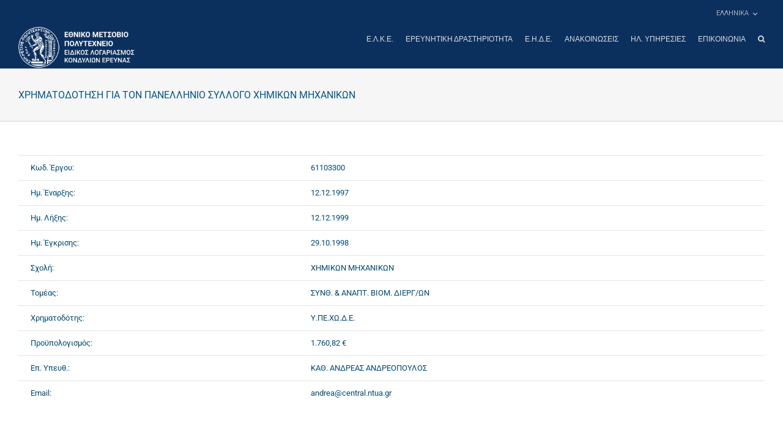

--- FILE ---
content_type: text/html; charset=UTF-8
request_url: https://www.elke.ntua.gr/research_project/%CF%87%CF%81%CE%B7%CE%BC%CE%B1%CF%84%CE%BF%CE%B4%CE%BF%CF%84%CE%B7%CF%83%CE%B7-%CE%B3%CE%B9%CE%B1-%CF%84%CE%BF%CE%BD-%CF%80%CE%B1%CE%BD%CE%B5%CE%BB%CE%BB%CE%B7%CE%BD%CE%B9%CE%BF-%CF%83%CF%85%CE%BB/
body_size: 16679
content:
<!DOCTYPE html>
<html class="avada-html-layout-wide avada-html-header-position-top" lang="el">
<head>
    <meta http-equiv="X-UA-Compatible" content="IE=edge" />
    <meta http-equiv="Content-Type" content="text/html; charset=utf-8"/>
    <link href="https://fonts.googleapis.com/css?family=Roboto:100,300,400,500,700&display=swap&subset=greek" rel="stylesheet">
	<meta name="viewport" content="width=device-width, initial-scale=1" />
	<title>ΧΡΗΜΑΤΟΔΟΤΗΣΗ ΓΙΑ ΤΟΝ ΠΑΝΕΛΛΗΝΙΟ ΣΥΛΛΟΓΟ ΧΗΜΙΚΩΝ ΜΗΧΑΝΙΚΩΝ &#8211; ΕΙΔΙΚΟΣ ΛΟΓΑΡΙΑΣΜΟΣ ΚΟΝΔΥΛΙΩΝ ΕΡΕΥΝΑΣ</title>
<meta name='robots' content='max-image-preview:large' />
<link rel="alternate" hreflang="el" href="https://www.elke.ntua.gr/research_project/%cf%87%cf%81%ce%b7%ce%bc%ce%b1%cf%84%ce%bf%ce%b4%ce%bf%cf%84%ce%b7%cf%83%ce%b7-%ce%b3%ce%b9%ce%b1-%cf%84%ce%bf%ce%bd-%cf%80%ce%b1%ce%bd%ce%b5%ce%bb%ce%bb%ce%b7%ce%bd%ce%b9%ce%bf-%cf%83%cf%85%ce%bb/" />
<link rel="alternate" hreflang="en-us" href="https://www.elke.ntua.gr/en/research_project/%cf%87%cf%81%ce%b7%ce%bc%ce%b1%cf%84%ce%bf%ce%b4%ce%bf%cf%84%ce%b7%cf%83%ce%b7-%ce%b3%ce%b9%ce%b1-%cf%84%ce%bf%ce%bd-%cf%80%ce%b1%ce%bd%ce%b5%ce%bb%ce%bb%ce%b7%ce%bd%ce%b9%ce%bf-%cf%83%cf%85%ce%bb-2/" />
<link rel="alternate" hreflang="x-default" href="https://www.elke.ntua.gr/research_project/%cf%87%cf%81%ce%b7%ce%bc%ce%b1%cf%84%ce%bf%ce%b4%ce%bf%cf%84%ce%b7%cf%83%ce%b7-%ce%b3%ce%b9%ce%b1-%cf%84%ce%bf%ce%bd-%cf%80%ce%b1%ce%bd%ce%b5%ce%bb%ce%bb%ce%b7%ce%bd%ce%b9%ce%bf-%cf%83%cf%85%ce%bb/" />

<script>
MathJax = {
  tex: {
    inlineMath: [['$','$'],['\\(','\\)']], 
    processEscapes: true
  },
  options: {
    ignoreHtmlClass: 'tex2jax_ignore|editor-rich-text'
  }
};

</script>
<link rel='dns-prefetch' href='//cdn.jsdelivr.net' />
<link rel='dns-prefetch' href='//www.googletagmanager.com' />
<link rel="alternate" type="application/rss+xml" title="Ροή RSS &raquo; ΕΙΔΙΚΟΣ ΛΟΓΑΡΙΑΣΜΟΣ ΚΟΝΔΥΛΙΩΝ ΕΡΕΥΝΑΣ" href="https://www.elke.ntua.gr/feed/" />
		
		
		
				<link rel="alternate" title="oEmbed (JSON)" type="application/json+oembed" href="https://www.elke.ntua.gr/wp-json/oembed/1.0/embed?url=https%3A%2F%2Fwww.elke.ntua.gr%2Fresearch_project%2F%25cf%2587%25cf%2581%25ce%25b7%25ce%25bc%25ce%25b1%25cf%2584%25ce%25bf%25ce%25b4%25ce%25bf%25cf%2584%25ce%25b7%25cf%2583%25ce%25b7-%25ce%25b3%25ce%25b9%25ce%25b1-%25cf%2584%25ce%25bf%25ce%25bd-%25cf%2580%25ce%25b1%25ce%25bd%25ce%25b5%25ce%25bb%25ce%25bb%25ce%25b7%25ce%25bd%25ce%25b9%25ce%25bf-%25cf%2583%25cf%2585%25ce%25bb%2F" />
<link rel="alternate" title="oEmbed (XML)" type="text/xml+oembed" href="https://www.elke.ntua.gr/wp-json/oembed/1.0/embed?url=https%3A%2F%2Fwww.elke.ntua.gr%2Fresearch_project%2F%25cf%2587%25cf%2581%25ce%25b7%25ce%25bc%25ce%25b1%25cf%2584%25ce%25bf%25ce%25b4%25ce%25bf%25cf%2584%25ce%25b7%25cf%2583%25ce%25b7-%25ce%25b3%25ce%25b9%25ce%25b1-%25cf%2584%25ce%25bf%25ce%25bd-%25cf%2580%25ce%25b1%25ce%25bd%25ce%25b5%25ce%25bb%25ce%25bb%25ce%25b7%25ce%25bd%25ce%25b9%25ce%25bf-%25cf%2583%25cf%2585%25ce%25bb%2F&#038;format=xml" />
<style id='wp-img-auto-sizes-contain-inline-css' type='text/css'>
img:is([sizes=auto i],[sizes^="auto," i]){contain-intrinsic-size:3000px 1500px}
/*# sourceURL=wp-img-auto-sizes-contain-inline-css */
</style>
<style id='wp-emoji-styles-inline-css' type='text/css'>

	img.wp-smiley, img.emoji {
		display: inline !important;
		border: none !important;
		box-shadow: none !important;
		height: 1em !important;
		width: 1em !important;
		margin: 0 0.07em !important;
		vertical-align: -0.1em !important;
		background: none !important;
		padding: 0 !important;
	}
/*# sourceURL=wp-emoji-styles-inline-css */
</style>
<link rel='stylesheet' id='wpml-legacy-dropdown-0-css' href='https://www.elke.ntua.gr/wp-content/plugins/sitepress-multilingual-cms/templates/language-switchers/legacy-dropdown/style.min.css?ver=1' type='text/css' media='all' />
<style id='wpml-legacy-dropdown-0-inline-css' type='text/css'>
.wpml-ls-statics-shortcode_actions{background-color:#ffffff;}.wpml-ls-statics-shortcode_actions, .wpml-ls-statics-shortcode_actions .wpml-ls-sub-menu, .wpml-ls-statics-shortcode_actions a {border-color:#cdcdcd;}.wpml-ls-statics-shortcode_actions a, .wpml-ls-statics-shortcode_actions .wpml-ls-sub-menu a, .wpml-ls-statics-shortcode_actions .wpml-ls-sub-menu a:link, .wpml-ls-statics-shortcode_actions li:not(.wpml-ls-current-language) .wpml-ls-link, .wpml-ls-statics-shortcode_actions li:not(.wpml-ls-current-language) .wpml-ls-link:link {color:#444444;background-color:#ffffff;}.wpml-ls-statics-shortcode_actions .wpml-ls-sub-menu a:hover,.wpml-ls-statics-shortcode_actions .wpml-ls-sub-menu a:focus, .wpml-ls-statics-shortcode_actions .wpml-ls-sub-menu a:link:hover, .wpml-ls-statics-shortcode_actions .wpml-ls-sub-menu a:link:focus {color:#000000;background-color:#eeeeee;}.wpml-ls-statics-shortcode_actions .wpml-ls-current-language > a {color:#444444;background-color:#ffffff;}.wpml-ls-statics-shortcode_actions .wpml-ls-current-language:hover>a, .wpml-ls-statics-shortcode_actions .wpml-ls-current-language>a:focus {color:#000000;background-color:#eeeeee;}
/*# sourceURL=wpml-legacy-dropdown-0-inline-css */
</style>
<link rel='stylesheet' id='wpml-menu-item-0-css' href='https://www.elke.ntua.gr/wp-content/plugins/sitepress-multilingual-cms/templates/language-switchers/menu-item/style.min.css?ver=1' type='text/css' media='all' />
<link rel='stylesheet' id='cms-navigation-style-base-css' href='https://www.elke.ntua.gr/wp-content/plugins/wpml-cms-nav/res/css/cms-navigation-base.css?ver=1.5.6' type='text/css' media='screen' />
<link rel='stylesheet' id='cms-navigation-style-css' href='https://www.elke.ntua.gr/wp-content/plugins/wpml-cms-nav/res/css/cms-navigation.css?ver=1.5.6' type='text/css' media='screen' />
<link rel='stylesheet' id='child-style-css' href='https://www.elke.ntua.gr/wp-content/themes/Avada-Child-Theme/style.css?ver=1.0.0' type='text/css' media='all' />
<link rel='stylesheet' id='theme-style-css' href='https://www.elke.ntua.gr/wp-content/themes/Avada-Child-Theme/css/theme.css?ver=1.0.0' type='text/css' media='all' />
<link rel='stylesheet' id='fusion-dynamic-css-css' href='https://www.elke.ntua.gr/wp-content/uploads/fusion-styles/86368de1016565ff0166419f3b353d5f.min.css?ver=3.14.2' type='text/css' media='all' />
<script type="text/javascript" src="https://www.elke.ntua.gr/wp-content/plugins/sitepress-multilingual-cms/templates/language-switchers/legacy-dropdown/script.min.js?ver=1" id="wpml-legacy-dropdown-0-js"></script>
<script type="text/javascript" src="https://www.elke.ntua.gr/wp-includes/js/jquery/jquery.min.js?ver=3.7.1" id="jquery-core-js"></script>
<script type="text/javascript" src="https://www.elke.ntua.gr/wp-includes/js/jquery/jquery-migrate.min.js?ver=3.4.1" id="jquery-migrate-js"></script>

<!-- Google tag (gtag.js) snippet added by Site Kit -->
<!-- Google Analytics snippet added by Site Kit -->
<script type="text/javascript" src="https://www.googletagmanager.com/gtag/js?id=GT-KFHTXQWM" id="google_gtagjs-js" async></script>
<script type="text/javascript" id="google_gtagjs-js-after">
/* <![CDATA[ */
window.dataLayer = window.dataLayer || [];function gtag(){dataLayer.push(arguments);}
gtag("set","linker",{"domains":["www.elke.ntua.gr"]});
gtag("js", new Date());
gtag("set", "developer_id.dZTNiMT", true);
gtag("config", "GT-KFHTXQWM");
 window._googlesitekit = window._googlesitekit || {}; window._googlesitekit.throttledEvents = []; window._googlesitekit.gtagEvent = (name, data) => { var key = JSON.stringify( { name, data } ); if ( !! window._googlesitekit.throttledEvents[ key ] ) { return; } window._googlesitekit.throttledEvents[ key ] = true; setTimeout( () => { delete window._googlesitekit.throttledEvents[ key ]; }, 5 ); gtag( "event", name, { ...data, event_source: "site-kit" } ); }; 
//# sourceURL=google_gtagjs-js-after
/* ]]> */
</script>
<link rel="https://api.w.org/" href="https://www.elke.ntua.gr/wp-json/" /><link rel="alternate" title="JSON" type="application/json" href="https://www.elke.ntua.gr/wp-json/wp/v2/research_project/18041" /><link rel="EditURI" type="application/rsd+xml" title="RSD" href="https://www.elke.ntua.gr/xmlrpc.php?rsd" />
<meta name="generator" content="WordPress 6.9" />
<link rel="canonical" href="https://www.elke.ntua.gr/research_project/%cf%87%cf%81%ce%b7%ce%bc%ce%b1%cf%84%ce%bf%ce%b4%ce%bf%cf%84%ce%b7%cf%83%ce%b7-%ce%b3%ce%b9%ce%b1-%cf%84%ce%bf%ce%bd-%cf%80%ce%b1%ce%bd%ce%b5%ce%bb%ce%bb%ce%b7%ce%bd%ce%b9%ce%bf-%cf%83%cf%85%ce%bb/" />
<link rel='shortlink' href='https://www.elke.ntua.gr/?p=18041' />
<meta name="generator" content="WPML ver:4.8.6 stt:1,13;" />
<meta name="generator" content="Site Kit by Google 1.168.0" />		<link rel="manifest" href="https://www.elke.ntua.gr/wp-json/wp/v2/web-app-manifest">
					<meta name="theme-color" content="#fff">
								<meta name="apple-mobile-web-app-capable" content="yes">
				<meta name="mobile-web-app-capable" content="yes">

				
				<meta name="apple-mobile-web-app-title" content="ΕΙΔΙΚΟΣ ΛΟΓΑΡΙΑΣΜΟΣ ΚΟΝΔΥΛΙΩΝ ΕΡΕΥΝΑΣ">
		<meta name="application-name" content="ΕΙΔΙΚΟΣ ΛΟΓΑΡΙΑΣΜΟΣ ΚΟΝΔΥΛΙΩΝ ΕΡΕΥΝΑΣ">
		<style type="text/css" id="css-fb-visibility">@media screen and (max-width: 640px){.fusion-no-small-visibility{display:none !important;}body .sm-text-align-center{text-align:center !important;}body .sm-text-align-left{text-align:left !important;}body .sm-text-align-right{text-align:right !important;}body .sm-text-align-justify{text-align:justify !important;}body .sm-flex-align-center{justify-content:center !important;}body .sm-flex-align-flex-start{justify-content:flex-start !important;}body .sm-flex-align-flex-end{justify-content:flex-end !important;}body .sm-mx-auto{margin-left:auto !important;margin-right:auto !important;}body .sm-ml-auto{margin-left:auto !important;}body .sm-mr-auto{margin-right:auto !important;}body .fusion-absolute-position-small{position:absolute;width:100%;}.awb-sticky.awb-sticky-small{ position: sticky; top: var(--awb-sticky-offset,0); }}@media screen and (min-width: 641px) and (max-width: 1024px){.fusion-no-medium-visibility{display:none !important;}body .md-text-align-center{text-align:center !important;}body .md-text-align-left{text-align:left !important;}body .md-text-align-right{text-align:right !important;}body .md-text-align-justify{text-align:justify !important;}body .md-flex-align-center{justify-content:center !important;}body .md-flex-align-flex-start{justify-content:flex-start !important;}body .md-flex-align-flex-end{justify-content:flex-end !important;}body .md-mx-auto{margin-left:auto !important;margin-right:auto !important;}body .md-ml-auto{margin-left:auto !important;}body .md-mr-auto{margin-right:auto !important;}body .fusion-absolute-position-medium{position:absolute;width:100%;}.awb-sticky.awb-sticky-medium{ position: sticky; top: var(--awb-sticky-offset,0); }}@media screen and (min-width: 1025px){.fusion-no-large-visibility{display:none !important;}body .lg-text-align-center{text-align:center !important;}body .lg-text-align-left{text-align:left !important;}body .lg-text-align-right{text-align:right !important;}body .lg-text-align-justify{text-align:justify !important;}body .lg-flex-align-center{justify-content:center !important;}body .lg-flex-align-flex-start{justify-content:flex-start !important;}body .lg-flex-align-flex-end{justify-content:flex-end !important;}body .lg-mx-auto{margin-left:auto !important;margin-right:auto !important;}body .lg-ml-auto{margin-left:auto !important;}body .lg-mr-auto{margin-right:auto !important;}body .fusion-absolute-position-large{position:absolute;width:100%;}.awb-sticky.awb-sticky-large{ position: sticky; top: var(--awb-sticky-offset,0); }}</style><script src="https://cdn.userway.org/widget.js" data-account="vGcTTiHksA"></script>		<style type="text/css" id="wp-custom-css">
			body.home #main{
	padding-left: 0;
	padding-right: 0;
}		</style>
				<script type="text/javascript">
			var doc = document.documentElement;
			doc.setAttribute( 'data-useragent', navigator.userAgent );
		</script>
		
	    <script type="text/javascript">
        if ( !document.documentElement.hasAttribute('data-useragent') ) {
            document.documentElement.setAttribute('data-useragent', navigator.userAgent);
        }
    </script>
    <!-- Global site tag (gtag.js) - Google Analytics -->
    <script async src="https://www.googletagmanager.com/gtag/js?id=UA-147988279-1"></script>
    <script>
        window.dataLayer = window.dataLayer || [];
        function gtag(){dataLayer.push(arguments);}
        gtag('js', new Date());
        gtag('config', 'UA-147988279-1');
    </script>
<style id='global-styles-inline-css' type='text/css'>
:root{--wp--preset--aspect-ratio--square: 1;--wp--preset--aspect-ratio--4-3: 4/3;--wp--preset--aspect-ratio--3-4: 3/4;--wp--preset--aspect-ratio--3-2: 3/2;--wp--preset--aspect-ratio--2-3: 2/3;--wp--preset--aspect-ratio--16-9: 16/9;--wp--preset--aspect-ratio--9-16: 9/16;--wp--preset--color--black: #000000;--wp--preset--color--cyan-bluish-gray: #abb8c3;--wp--preset--color--white: #ffffff;--wp--preset--color--pale-pink: #f78da7;--wp--preset--color--vivid-red: #cf2e2e;--wp--preset--color--luminous-vivid-orange: #ff6900;--wp--preset--color--luminous-vivid-amber: #fcb900;--wp--preset--color--light-green-cyan: #7bdcb5;--wp--preset--color--vivid-green-cyan: #00d084;--wp--preset--color--pale-cyan-blue: #8ed1fc;--wp--preset--color--vivid-cyan-blue: #0693e3;--wp--preset--color--vivid-purple: #9b51e0;--wp--preset--color--awb-color-1: rgba(255,255,255,1);--wp--preset--color--awb-color-2: rgba(246,246,246,1);--wp--preset--color--awb-color-3: rgba(235,234,234,1);--wp--preset--color--awb-color-4: rgba(224,222,222,1);--wp--preset--color--awb-color-5: rgba(160,206,78,1);--wp--preset--color--awb-color-6: rgba(214,131,6,1);--wp--preset--color--awb-color-7: rgba(116,116,116,1);--wp--preset--color--awb-color-8: rgba(51,51,51,1);--wp--preset--color--awb-color-custom-10: rgba(235,234,234,0.8);--wp--preset--color--awb-color-custom-11: rgba(232,232,232,1);--wp--preset--color--awb-color-custom-12: rgba(190,189,189,1);--wp--preset--color--awb-color-custom-13: rgba(2,72,113,1);--wp--preset--color--awb-color-custom-14: rgba(249,249,249,1);--wp--preset--color--awb-color-custom-15: rgba(221,221,221,1);--wp--preset--color--awb-color-custom-16: rgba(235,171,127,1);--wp--preset--gradient--vivid-cyan-blue-to-vivid-purple: linear-gradient(135deg,rgb(6,147,227) 0%,rgb(155,81,224) 100%);--wp--preset--gradient--light-green-cyan-to-vivid-green-cyan: linear-gradient(135deg,rgb(122,220,180) 0%,rgb(0,208,130) 100%);--wp--preset--gradient--luminous-vivid-amber-to-luminous-vivid-orange: linear-gradient(135deg,rgb(252,185,0) 0%,rgb(255,105,0) 100%);--wp--preset--gradient--luminous-vivid-orange-to-vivid-red: linear-gradient(135deg,rgb(255,105,0) 0%,rgb(207,46,46) 100%);--wp--preset--gradient--very-light-gray-to-cyan-bluish-gray: linear-gradient(135deg,rgb(238,238,238) 0%,rgb(169,184,195) 100%);--wp--preset--gradient--cool-to-warm-spectrum: linear-gradient(135deg,rgb(74,234,220) 0%,rgb(151,120,209) 20%,rgb(207,42,186) 40%,rgb(238,44,130) 60%,rgb(251,105,98) 80%,rgb(254,248,76) 100%);--wp--preset--gradient--blush-light-purple: linear-gradient(135deg,rgb(255,206,236) 0%,rgb(152,150,240) 100%);--wp--preset--gradient--blush-bordeaux: linear-gradient(135deg,rgb(254,205,165) 0%,rgb(254,45,45) 50%,rgb(107,0,62) 100%);--wp--preset--gradient--luminous-dusk: linear-gradient(135deg,rgb(255,203,112) 0%,rgb(199,81,192) 50%,rgb(65,88,208) 100%);--wp--preset--gradient--pale-ocean: linear-gradient(135deg,rgb(255,245,203) 0%,rgb(182,227,212) 50%,rgb(51,167,181) 100%);--wp--preset--gradient--electric-grass: linear-gradient(135deg,rgb(202,248,128) 0%,rgb(113,206,126) 100%);--wp--preset--gradient--midnight: linear-gradient(135deg,rgb(2,3,129) 0%,rgb(40,116,252) 100%);--wp--preset--font-size--small: 9.75px;--wp--preset--font-size--medium: 20px;--wp--preset--font-size--large: 19.5px;--wp--preset--font-size--x-large: 42px;--wp--preset--font-size--normal: 13px;--wp--preset--font-size--xlarge: 26px;--wp--preset--font-size--huge: 39px;--wp--preset--spacing--20: 0.44rem;--wp--preset--spacing--30: 0.67rem;--wp--preset--spacing--40: 1rem;--wp--preset--spacing--50: 1.5rem;--wp--preset--spacing--60: 2.25rem;--wp--preset--spacing--70: 3.38rem;--wp--preset--spacing--80: 5.06rem;--wp--preset--shadow--natural: 6px 6px 9px rgba(0, 0, 0, 0.2);--wp--preset--shadow--deep: 12px 12px 50px rgba(0, 0, 0, 0.4);--wp--preset--shadow--sharp: 6px 6px 0px rgba(0, 0, 0, 0.2);--wp--preset--shadow--outlined: 6px 6px 0px -3px rgb(255, 255, 255), 6px 6px rgb(0, 0, 0);--wp--preset--shadow--crisp: 6px 6px 0px rgb(0, 0, 0);}:where(.is-layout-flex){gap: 0.5em;}:where(.is-layout-grid){gap: 0.5em;}body .is-layout-flex{display: flex;}.is-layout-flex{flex-wrap: wrap;align-items: center;}.is-layout-flex > :is(*, div){margin: 0;}body .is-layout-grid{display: grid;}.is-layout-grid > :is(*, div){margin: 0;}:where(.wp-block-columns.is-layout-flex){gap: 2em;}:where(.wp-block-columns.is-layout-grid){gap: 2em;}:where(.wp-block-post-template.is-layout-flex){gap: 1.25em;}:where(.wp-block-post-template.is-layout-grid){gap: 1.25em;}.has-black-color{color: var(--wp--preset--color--black) !important;}.has-cyan-bluish-gray-color{color: var(--wp--preset--color--cyan-bluish-gray) !important;}.has-white-color{color: var(--wp--preset--color--white) !important;}.has-pale-pink-color{color: var(--wp--preset--color--pale-pink) !important;}.has-vivid-red-color{color: var(--wp--preset--color--vivid-red) !important;}.has-luminous-vivid-orange-color{color: var(--wp--preset--color--luminous-vivid-orange) !important;}.has-luminous-vivid-amber-color{color: var(--wp--preset--color--luminous-vivid-amber) !important;}.has-light-green-cyan-color{color: var(--wp--preset--color--light-green-cyan) !important;}.has-vivid-green-cyan-color{color: var(--wp--preset--color--vivid-green-cyan) !important;}.has-pale-cyan-blue-color{color: var(--wp--preset--color--pale-cyan-blue) !important;}.has-vivid-cyan-blue-color{color: var(--wp--preset--color--vivid-cyan-blue) !important;}.has-vivid-purple-color{color: var(--wp--preset--color--vivid-purple) !important;}.has-black-background-color{background-color: var(--wp--preset--color--black) !important;}.has-cyan-bluish-gray-background-color{background-color: var(--wp--preset--color--cyan-bluish-gray) !important;}.has-white-background-color{background-color: var(--wp--preset--color--white) !important;}.has-pale-pink-background-color{background-color: var(--wp--preset--color--pale-pink) !important;}.has-vivid-red-background-color{background-color: var(--wp--preset--color--vivid-red) !important;}.has-luminous-vivid-orange-background-color{background-color: var(--wp--preset--color--luminous-vivid-orange) !important;}.has-luminous-vivid-amber-background-color{background-color: var(--wp--preset--color--luminous-vivid-amber) !important;}.has-light-green-cyan-background-color{background-color: var(--wp--preset--color--light-green-cyan) !important;}.has-vivid-green-cyan-background-color{background-color: var(--wp--preset--color--vivid-green-cyan) !important;}.has-pale-cyan-blue-background-color{background-color: var(--wp--preset--color--pale-cyan-blue) !important;}.has-vivid-cyan-blue-background-color{background-color: var(--wp--preset--color--vivid-cyan-blue) !important;}.has-vivid-purple-background-color{background-color: var(--wp--preset--color--vivid-purple) !important;}.has-black-border-color{border-color: var(--wp--preset--color--black) !important;}.has-cyan-bluish-gray-border-color{border-color: var(--wp--preset--color--cyan-bluish-gray) !important;}.has-white-border-color{border-color: var(--wp--preset--color--white) !important;}.has-pale-pink-border-color{border-color: var(--wp--preset--color--pale-pink) !important;}.has-vivid-red-border-color{border-color: var(--wp--preset--color--vivid-red) !important;}.has-luminous-vivid-orange-border-color{border-color: var(--wp--preset--color--luminous-vivid-orange) !important;}.has-luminous-vivid-amber-border-color{border-color: var(--wp--preset--color--luminous-vivid-amber) !important;}.has-light-green-cyan-border-color{border-color: var(--wp--preset--color--light-green-cyan) !important;}.has-vivid-green-cyan-border-color{border-color: var(--wp--preset--color--vivid-green-cyan) !important;}.has-pale-cyan-blue-border-color{border-color: var(--wp--preset--color--pale-cyan-blue) !important;}.has-vivid-cyan-blue-border-color{border-color: var(--wp--preset--color--vivid-cyan-blue) !important;}.has-vivid-purple-border-color{border-color: var(--wp--preset--color--vivid-purple) !important;}.has-vivid-cyan-blue-to-vivid-purple-gradient-background{background: var(--wp--preset--gradient--vivid-cyan-blue-to-vivid-purple) !important;}.has-light-green-cyan-to-vivid-green-cyan-gradient-background{background: var(--wp--preset--gradient--light-green-cyan-to-vivid-green-cyan) !important;}.has-luminous-vivid-amber-to-luminous-vivid-orange-gradient-background{background: var(--wp--preset--gradient--luminous-vivid-amber-to-luminous-vivid-orange) !important;}.has-luminous-vivid-orange-to-vivid-red-gradient-background{background: var(--wp--preset--gradient--luminous-vivid-orange-to-vivid-red) !important;}.has-very-light-gray-to-cyan-bluish-gray-gradient-background{background: var(--wp--preset--gradient--very-light-gray-to-cyan-bluish-gray) !important;}.has-cool-to-warm-spectrum-gradient-background{background: var(--wp--preset--gradient--cool-to-warm-spectrum) !important;}.has-blush-light-purple-gradient-background{background: var(--wp--preset--gradient--blush-light-purple) !important;}.has-blush-bordeaux-gradient-background{background: var(--wp--preset--gradient--blush-bordeaux) !important;}.has-luminous-dusk-gradient-background{background: var(--wp--preset--gradient--luminous-dusk) !important;}.has-pale-ocean-gradient-background{background: var(--wp--preset--gradient--pale-ocean) !important;}.has-electric-grass-gradient-background{background: var(--wp--preset--gradient--electric-grass) !important;}.has-midnight-gradient-background{background: var(--wp--preset--gradient--midnight) !important;}.has-small-font-size{font-size: var(--wp--preset--font-size--small) !important;}.has-medium-font-size{font-size: var(--wp--preset--font-size--medium) !important;}.has-large-font-size{font-size: var(--wp--preset--font-size--large) !important;}.has-x-large-font-size{font-size: var(--wp--preset--font-size--x-large) !important;}
/*# sourceURL=global-styles-inline-css */
</style>
</head>

<body class="wp-singular research_project-template-default single single-research_project postid-18041 wp-theme-Avada wp-child-theme-Avada-Child-Theme fusion-image-hovers fusion-pagination-sizing fusion-button_type-flat fusion-button_span-no fusion-button_gradient-linear avada-image-rollover-circle-yes avada-image-rollover-yes avada-image-rollover-direction-left fusion-body ltr fusion-sticky-header no-tablet-sticky-header no-mobile-sticky-header no-mobile-slidingbar no-mobile-totop avada-has-rev-slider-styles fusion-disable-outline fusion-sub-menu-fade mobile-logo-pos-left layout-wide-mode avada-has-boxed-modal-shadow-none layout-scroll-offset-full avada-has-zero-margin-offset-top fusion-top-header menu-text-align-left mobile-menu-design-modern fusion-show-pagination-text fusion-header-layout-v2 avada-responsive avada-footer-fx-none avada-menu-highlight-style-bottombar fusion-search-form-classic fusion-main-menu-search-overlay fusion-avatar-square avada-dropdown-styles avada-blog-layout-large avada-blog-archive-layout-large avada-header-shadow-no avada-menu-icon-position-left avada-has-megamenu-shadow avada-has-mainmenu-dropdown-divider avada-has-header-100-width avada-has-main-nav-search-icon avada-has-breadcrumb-mobile-hidden avada-has-titlebar-bar_and_content avada-header-border-color-full-transparent avada-has-pagination-width_height avada-flyout-menu-direction-fade avada-ec-views-v1" data-awb-post-id="18041">

<a class="skip-link screen-reader-text" href="#content">Μετάβαση στο περιεχόμενο</a>

<div id="boxed-wrapper">
    <div class="fusion-sides-frame"></div>
    <div id="wrapper" class="fusion-wrapper">
        <div id="home" style="position:relative;top:-1px;"></div>
		
			
			<header class="fusion-header-wrapper">
				<div class="fusion-header-v2 fusion-logo-alignment fusion-logo-left fusion-sticky-menu-1 fusion-sticky-logo-1 fusion-mobile-logo-1  fusion-mobile-menu-design-modern">
					
<div class="fusion-secondary-header">
	<div class="fusion-row">
							<div class="fusion-alignright">
				<nav class="fusion-secondary-menu" role="navigation" aria-label="Secondary Menu"><ul id="menu-classic-top" class="menu"><li  id="menu-item-wpml-ls-42-el"  class="menu-item-language menu-item-language-current menu-item wpml-ls-slot-42 wpml-ls-item wpml-ls-item-el wpml-ls-current-language wpml-ls-menu-item wpml-ls-first-item menu-item-type-wpml_ls_menu_item menu-item-object-wpml_ls_menu_item menu-item-has-children menu-item-wpml-ls-42-el fusion-dropdown-menu"  data-classes="menu-item-language" data-item-id="wpml-ls-42-el"><a  href="https://www.elke.ntua.gr/research_project/%cf%87%cf%81%ce%b7%ce%bc%ce%b1%cf%84%ce%bf%ce%b4%ce%bf%cf%84%ce%b7%cf%83%ce%b7-%ce%b3%ce%b9%ce%b1-%cf%84%ce%bf%ce%bd-%cf%80%ce%b1%ce%bd%ce%b5%ce%bb%ce%bb%ce%b7%ce%bd%ce%b9%ce%bf-%cf%83%cf%85%ce%bb/" class="fusion-bottombar-highlight wpml-ls-link" role="menuitem"><span class="menu-text"><span class="wpml-ls-display">Ελληνικα</span></span></a><ul class="sub-menu"><li  id="menu-item-wpml-ls-42-en"  class="menu-item-language menu-item wpml-ls-slot-42 wpml-ls-item wpml-ls-item-en wpml-ls-menu-item wpml-ls-last-item menu-item-type-wpml_ls_menu_item menu-item-object-wpml_ls_menu_item menu-item-wpml-ls-42-en fusion-dropdown-submenu"  data-classes="menu-item-language"><a  title="Μετάβαση σε Αγγλικα" href="https://www.elke.ntua.gr/en/research_project/%cf%87%cf%81%ce%b7%ce%bc%ce%b1%cf%84%ce%bf%ce%b4%ce%bf%cf%84%ce%b7%cf%83%ce%b7-%ce%b3%ce%b9%ce%b1-%cf%84%ce%bf%ce%bd-%cf%80%ce%b1%ce%bd%ce%b5%ce%bb%ce%bb%ce%b7%ce%bd%ce%b9%ce%bf-%cf%83%cf%85%ce%bb-2/" class="fusion-bottombar-highlight wpml-ls-link" aria-label="Μετάβαση σε Αγγλικα" role="menuitem"><span><span class="wpml-ls-display">Αγγλικα</span></span></a></li></ul></li></ul></nav><nav class="fusion-mobile-nav-holder fusion-mobile-menu-text-align-left" aria-label="Secondary Mobile Menu"></nav>			</div>
			</div>
</div>
<div class="fusion-header-sticky-height"></div>
<div class="fusion-header">
	<div class="fusion-row">
					<div class="fusion-logo" data-margin-top="" data-margin-bottom="" data-margin-left="" data-margin-right="">
			<a class="fusion-logo-link"  href="https://www.elke.ntua.gr/" >

						<!-- standard logo -->
			<img src="https://www.elke.ntua.gr/wp-content/uploads/2019/10/Elke-logox1.png" srcset="https://www.elke.ntua.gr/wp-content/uploads/2019/10/Elke-logox1.png 1x" width="284" height="100" alt="ΕΙΔΙΚΟΣ ΛΟΓΑΡΙΑΣΜΟΣ ΚΟΝΔΥΛΙΩΝ ΕΡΕΥΝΑΣ Λογότυπο" data-retina_logo_url="" class="fusion-standard-logo" />

											<!-- mobile logo -->
				<img src="https://www.elke.ntua.gr/wp-content/uploads/2019/09/Elke-Logo-mobile-white.png" srcset="https://www.elke.ntua.gr/wp-content/uploads/2019/09/Elke-Logo-mobile-white.png 1x" width="61" height="60" alt="ΕΙΔΙΚΟΣ ΛΟΓΑΡΙΑΣΜΟΣ ΚΟΝΔΥΛΙΩΝ ΕΡΕΥΝΑΣ Λογότυπο" data-retina_logo_url="" class="fusion-mobile-logo" />
			
											<!-- sticky header logo -->
				<img src="https://www.elke.ntua.gr/wp-content/uploads/2019/10/Elke-logo-stickyx1.png" srcset="https://www.elke.ntua.gr/wp-content/uploads/2019/10/Elke-logo-stickyx1.png 1x" width="310" height="48" alt="ΕΙΔΙΚΟΣ ΛΟΓΑΡΙΑΣΜΟΣ ΚΟΝΔΥΛΙΩΝ ΕΡΕΥΝΑΣ Λογότυπο" data-retina_logo_url="" class="fusion-sticky-logo" />
					</a>
		</div>		<nav class="fusion-main-menu" aria-label="Main Menu"><div class="fusion-overlay-search">		<form role="search" class="searchform fusion-search-form  fusion-live-search fusion-search-form-classic" method="get" action="https://www.elke.ntua.gr/">
			<div class="fusion-search-form-content">

				
				<div class="fusion-search-field search-field">
					<label><span class="screen-reader-text">Αναζήτηση για:</span>
													<input type="search" class="s fusion-live-search-input" name="s" id="fusion-live-search-input-0" autocomplete="off" placeholder="Αναζήτηση..." required aria-required="true" aria-label="Αναζήτηση..."/>
											</label>
				</div>
				<div class="fusion-search-button search-button">
					<input type="submit" class="fusion-search-submit searchsubmit" aria-label="Αναζήτηση" value="&#xf002;" />
										<div class="fusion-slider-loading"></div>
									</div>

				
			</div>


							<div class="fusion-search-results-wrapper"><div class="fusion-search-results"></div></div>
			
		</form>
		<div class="fusion-search-spacer"></div><a href="#" role="button" aria-label="Close Search" class="fusion-close-search"></a></div><ul id="menu-mainmenu1" class="fusion-menu"><li  id="menu-item-15164"  class="menu-item menu-item-type-post_type menu-item-object-page menu-item-has-children menu-item-15164 fusion-dropdown-menu"  data-item-id="15164"><a  href="https://www.elke.ntua.gr/elke-description/" class="fusion-bottombar-highlight"><span class="menu-text">Ε.Λ.Κ.Ε.</span></a><ul class="sub-menu"><li  id="menu-item-15166"  class="menu-item menu-item-type-post_type menu-item-object-page menu-item-15166 fusion-dropdown-submenu" ><a  href="https://www.elke.ntua.gr/elke-description/%ce%bd%ce%bf%ce%bc%ce%bf%ce%b8%ce%b5%cf%83%ce%af%ce%b1/" class="fusion-bottombar-highlight"><span>Νομοθεσία</span></a></li><li  id="menu-item-15190"  class="menu-item menu-item-type-post_type menu-item-object-page menu-item-15190 fusion-dropdown-submenu" ><a  href="https://www.elke.ntua.gr/elke-description/organization-chart/" class="fusion-bottombar-highlight"><span>Οργανόγραμμα</span></a></li><li  id="menu-item-15167"  class="menu-item menu-item-type-post_type menu-item-object-page menu-item-15167 fusion-dropdown-submenu" ><a  href="https://www.elke.ntua.gr/elke-description/odigos-xrimatodotisis/" class="fusion-bottombar-highlight"><span>Οδηγός χρηματοδότησης</span></a></li><li  id="menu-item-15165"  class="menu-item menu-item-type-post_type menu-item-object-page menu-item-15165 fusion-dropdown-submenu" ><a  title="Έντυπα σε ηλεκτρονική μορφή" href="https://www.elke.ntua.gr/elke-description/document-templates/" class="fusion-bottombar-highlight"><span>Έντυπα</span></a></li><li  id="menu-item-15327"  class="menu-item menu-item-type-post_type menu-item-object-page menu-item-15327 fusion-dropdown-submenu" ><a  href="https://www.elke.ntua.gr/elke-description/inv-details/" class="fusion-bottombar-highlight"><span>Στοιχεία Τιμολόγησης</span></a></li><li  id="menu-item-40916"  class="menu-item menu-item-type-post_type menu-item-object-page menu-item-40916 fusion-dropdown-submenu" ><a  href="https://www.elke.ntua.gr/elke-description/hourly_rates_2019/" class="fusion-bottombar-highlight"><span>Ωριαίες αμοιβές &#8211; Rates</span></a></li></ul></li><li  id="menu-item-15171"  class="menu-item menu-item-type-post_type menu-item-object-page menu-item-has-children menu-item-15171 fusion-dropdown-menu"  data-item-id="15171"><a  href="https://www.elke.ntua.gr/research-activities/" class="fusion-bottombar-highlight"><span class="menu-text">Ερευνητική δραστηριότητα</span></a><ul class="sub-menu"><li  id="menu-item-39843"  class="menu-item menu-item-type-post_type menu-item-object-page menu-item-39843 fusion-dropdown-submenu" ><a  href="https://www.elke.ntua.gr/research-activities/national-programms/" class="fusion-bottombar-highlight"><span>Εθνικά προγράμματα</span></a></li><li  id="menu-item-15175"  class="menu-item menu-item-type-post_type menu-item-object-page menu-item-15175 fusion-dropdown-submenu" ><a  href="https://www.elke.ntua.gr/research-activities/european-programms/" class="fusion-bottombar-highlight"><span>Ευρωπαϊκά προγράμματα</span></a></li><li  id="menu-item-15329"  class="menu-item menu-item-type-custom menu-item-object-custom menu-item-15329 fusion-dropdown-submenu" ><a  href="/research_project" class="fusion-bottombar-highlight"><span>Ερευνητικά έργα</span></a></li><li  id="menu-item-15174"  class="menu-item menu-item-type-post_type menu-item-object-page menu-item-15174 fusion-dropdown-submenu" ><a  href="https://www.elke.ntua.gr/research-activities/espa-programms/" class="fusion-bottombar-highlight"><span>Ερευνητικά έργα – ΕΣΠΑ</span></a></li><li  id="menu-item-15176"  class="menu-item menu-item-type-post_type menu-item-object-page menu-item-15176 fusion-dropdown-submenu" ><a  href="https://www.elke.ntua.gr/research-activities/%ce%b7%ce%bc%ce%b5%cf%81%ce%af%ce%b4%ce%b5%cf%82-%cf%83%cf%85%ce%bd%ce%ad%ce%b4%cf%81%ce%b9%ce%b1/" class="fusion-bottombar-highlight"><span>Ημερίδες /  Συνέδρια</span></a></li></ul></li><li  id="menu-item-15177"  class="menu-item menu-item-type-post_type menu-item-object-page menu-item-has-children menu-item-15177 fusion-dropdown-menu"  data-item-id="15177"><a  title="Επιτροπή Ηθικής και Δεοντολογίας για την έρευνα" href="https://www.elke.ntua.gr/ehde/" class="fusion-bottombar-highlight"><span class="menu-text">Ε.Η.Δ.Ε.</span></a><ul class="sub-menu"><li  id="menu-item-15179"  class="menu-item menu-item-type-post_type menu-item-object-page menu-item-15179 fusion-dropdown-submenu" ><a  href="https://www.elke.ntua.gr/ehde/%ce%bb%ce%b5%ce%b9%cf%84%ce%bf%cf%85%cf%81%ce%b3%ce%af%ce%b1/" class="fusion-bottombar-highlight"><span>Λειτουργία της Ε.Η.Δ.Ε.</span></a></li><li  id="menu-item-15178"  class="menu-item menu-item-type-post_type menu-item-object-page menu-item-15178 fusion-dropdown-submenu" ><a  href="https://www.elke.ntua.gr/ehde/%ce%b1%ce%b9%cf%84%ce%ae%cf%83%ce%b5%ce%b9%cf%82/" class="fusion-bottombar-highlight"><span>Αιτήσεις</span></a></li><li  id="menu-item-39699"  class="menu-item menu-item-type-post_type menu-item-object-page menu-item-39699 fusion-dropdown-submenu" ><a  href="https://www.elke.ntua.gr/ehde/ehde-members/" class="fusion-bottombar-highlight"><span>Μέλη Ε. Η. Δ. Ε.</span></a></li></ul></li><li  id="menu-item-40172"  class="menu-item menu-item-type-post_type menu-item-object-page menu-item-has-children menu-item-40172 fusion-dropdown-menu"  data-item-id="40172"><a  href="https://www.elke.ntua.gr/anakoinoseis/%ce%b3%ce%b5%ce%bd%ce%b9%ce%ba%ce%ad%cf%82-%ce%b1%ce%bd%ce%b1%ce%ba%ce%bf%ce%b9%ce%bd%cf%8e%cf%83%ce%b5%ce%b9%cf%82/" class="fusion-bottombar-highlight"><span class="menu-text">Ανακοινώσεις</span></a><ul class="sub-menu"><li  id="menu-item-15183"  class="menu-item menu-item-type-post_type menu-item-object-page menu-item-15183 fusion-dropdown-submenu" ><a  href="https://www.elke.ntua.gr/anakoinoseis/%ce%b3%ce%b5%ce%bd%ce%b9%ce%ba%ce%ad%cf%82-%ce%b1%ce%bd%ce%b1%ce%ba%ce%bf%ce%b9%ce%bd%cf%8e%cf%83%ce%b5%ce%b9%cf%82/" class="fusion-bottombar-highlight"><span>Γενικές Ανακοινώσεις</span></a></li><li  id="menu-item-15192"  class="menu-item menu-item-type-custom menu-item-object-custom menu-item-15192 fusion-dropdown-submenu" ><a  href="/notices" class="fusion-bottombar-highlight"><span>Προκηρύξεις Διαγωνισμών</span></a></li><li  id="menu-item-15185"  class="menu-item menu-item-type-post_type menu-item-object-page menu-item-15185 fusion-dropdown-submenu" ><a  href="https://www.elke.ntua.gr/anakoinoseis/%ce%b5%ce%ba%ce%b4%ce%ae%ce%bb%cf%89%cf%83%ce%b7-%ce%b5%ce%bd%ce%b4%ce%b9%ce%b1%cf%86%ce%ad%cf%81%ce%bf%ce%bd%cf%84%ce%bf%cf%82/" class="fusion-bottombar-highlight"><span>Προσκλήσεις Εκδήλωσης Ενδιαφέροντος</span></a></li><li  id="menu-item-40058"  class="menu-item menu-item-type-post_type menu-item-object-page menu-item-40058 fusion-dropdown-submenu" ><a  title="Προσκλήσεις συνεδριάσεων επιτροπής" href="https://www.elke.ntua.gr/elke-description/synedriaseis-epirtropis/" class="fusion-bottombar-highlight"><span>Προσκλήσεις Συνεδριάσεων Επιτροπής</span></a></li><li  id="menu-item-44727"  class="menu-item menu-item-type-post_type menu-item-object-page menu-item-44727 fusion-dropdown-submenu" ><a  href="https://www.elke.ntua.gr/apofaseis-epitropis-ereynwn/" class="fusion-bottombar-highlight"><span>Αποφάσεις Επιτροπής Ερευνών</span></a></li></ul></li><li  id="menu-item-42675"  class="menu-item menu-item-type-post_type menu-item-object-page menu-item-has-children menu-item-42675 fusion-dropdown-menu"  data-item-id="42675"><a  href="https://www.elke.ntua.gr/ilektronikes_ipiresies/" class="fusion-bottombar-highlight"><span class="menu-text">Ηλ. Υπηρεσίες</span></a><ul class="sub-menu"><li  id="menu-item-42678"  class="menu-item menu-item-type-custom menu-item-object-custom menu-item-42678 fusion-dropdown-submenu" ><a  href="https://apps.edeil.ntua.gr/public/" class="fusion-bottombar-highlight"><span>e-research</span></a></li><li  id="menu-item-42685"  class="menu-item menu-item-type-custom menu-item-object-custom menu-item-42685 fusion-dropdown-submenu" ><a  href="https://apps.edeil.ntua.gr/praktiki-espa" class="fusion-bottombar-highlight"><span>Απογραφικά Δελτία</span></a></li><li  id="menu-item-42679"  class="menu-item menu-item-type-custom menu-item-object-custom menu-item-42679 fusion-dropdown-submenu" ><a  href="https://my.ntua.gr" class="fusion-bottombar-highlight"><span>my.ntua.gr</span></a></li><li  id="menu-item-42677"  class="menu-item menu-item-type-custom menu-item-object-custom menu-item-42677 fusion-dropdown-submenu" ><a  href="https://apps.edeil.ntua.gr/public2/Utility/SciInterests" class="fusion-bottombar-highlight"><span>Ευρωπαϊκό Γραφείο Κύπρου</span></a></li><li  id="menu-item-42676"  class="menu-item menu-item-type-custom menu-item-object-custom menu-item-42676 fusion-dropdown-submenu" ><a  href="https://peve.elke.ntua.gr" class="fusion-bottombar-highlight"><span>Προγρ. Βασικής Έρευνας</span></a></li><li  id="menu-item-48233"  class="menu-item menu-item-type-custom menu-item-object-custom menu-item-48233 fusion-dropdown-submenu" ><a  href="http://tto.ntua.gr" class="fusion-bottombar-highlight"><span>Γρ. Μεταφοράς Τεχνολογίας</span></a></li></ul></li><li  id="menu-item-15186"  class="menu-item menu-item-type-post_type menu-item-object-page menu-item-15186"  data-item-id="15186"><a  href="https://www.elke.ntua.gr/%ce%b5%cf%80%ce%b9%ce%ba%ce%bf%ce%b9%ce%bd%cf%89%ce%bd%ce%af%ce%b1-%cf%80%cf%81%cf%8c%cf%83%ce%b2%ce%b1%cf%83%ce%b7/" class="fusion-bottombar-highlight"><span class="menu-text">Επικοινωνία</span></a></li><li class="fusion-custom-menu-item fusion-main-menu-search fusion-search-overlay"><a class="fusion-main-menu-icon" href="#" aria-label="Αναζήτηση" data-title="Αναζήτηση" title="Αναζήτηση" role="button" aria-expanded="false"></a></li></ul></nav><nav class="fusion-main-menu fusion-sticky-menu" aria-label="Main Menu Sticky"><div class="fusion-overlay-search">		<form role="search" class="searchform fusion-search-form  fusion-live-search fusion-search-form-classic" method="get" action="https://www.elke.ntua.gr/">
			<div class="fusion-search-form-content">

				
				<div class="fusion-search-field search-field">
					<label><span class="screen-reader-text">Αναζήτηση για:</span>
													<input type="search" class="s fusion-live-search-input" name="s" id="fusion-live-search-input-1" autocomplete="off" placeholder="Αναζήτηση..." required aria-required="true" aria-label="Αναζήτηση..."/>
											</label>
				</div>
				<div class="fusion-search-button search-button">
					<input type="submit" class="fusion-search-submit searchsubmit" aria-label="Αναζήτηση" value="&#xf002;" />
										<div class="fusion-slider-loading"></div>
									</div>

				
			</div>


							<div class="fusion-search-results-wrapper"><div class="fusion-search-results"></div></div>
			
		</form>
		<div class="fusion-search-spacer"></div><a href="#" role="button" aria-label="Close Search" class="fusion-close-search"></a></div><ul id="menu-mainmenu1-1" class="fusion-menu"><li   class="menu-item menu-item-type-post_type menu-item-object-page menu-item-has-children menu-item-15164 fusion-dropdown-menu"  data-item-id="15164"><a  href="https://www.elke.ntua.gr/elke-description/" class="fusion-bottombar-highlight"><span class="menu-text">Ε.Λ.Κ.Ε.</span></a><ul class="sub-menu"><li   class="menu-item menu-item-type-post_type menu-item-object-page menu-item-15166 fusion-dropdown-submenu" ><a  href="https://www.elke.ntua.gr/elke-description/%ce%bd%ce%bf%ce%bc%ce%bf%ce%b8%ce%b5%cf%83%ce%af%ce%b1/" class="fusion-bottombar-highlight"><span>Νομοθεσία</span></a></li><li   class="menu-item menu-item-type-post_type menu-item-object-page menu-item-15190 fusion-dropdown-submenu" ><a  href="https://www.elke.ntua.gr/elke-description/organization-chart/" class="fusion-bottombar-highlight"><span>Οργανόγραμμα</span></a></li><li   class="menu-item menu-item-type-post_type menu-item-object-page menu-item-15167 fusion-dropdown-submenu" ><a  href="https://www.elke.ntua.gr/elke-description/odigos-xrimatodotisis/" class="fusion-bottombar-highlight"><span>Οδηγός χρηματοδότησης</span></a></li><li   class="menu-item menu-item-type-post_type menu-item-object-page menu-item-15165 fusion-dropdown-submenu" ><a  title="Έντυπα σε ηλεκτρονική μορφή" href="https://www.elke.ntua.gr/elke-description/document-templates/" class="fusion-bottombar-highlight"><span>Έντυπα</span></a></li><li   class="menu-item menu-item-type-post_type menu-item-object-page menu-item-15327 fusion-dropdown-submenu" ><a  href="https://www.elke.ntua.gr/elke-description/inv-details/" class="fusion-bottombar-highlight"><span>Στοιχεία Τιμολόγησης</span></a></li><li   class="menu-item menu-item-type-post_type menu-item-object-page menu-item-40916 fusion-dropdown-submenu" ><a  href="https://www.elke.ntua.gr/elke-description/hourly_rates_2019/" class="fusion-bottombar-highlight"><span>Ωριαίες αμοιβές &#8211; Rates</span></a></li></ul></li><li   class="menu-item menu-item-type-post_type menu-item-object-page menu-item-has-children menu-item-15171 fusion-dropdown-menu"  data-item-id="15171"><a  href="https://www.elke.ntua.gr/research-activities/" class="fusion-bottombar-highlight"><span class="menu-text">Ερευνητική δραστηριότητα</span></a><ul class="sub-menu"><li   class="menu-item menu-item-type-post_type menu-item-object-page menu-item-39843 fusion-dropdown-submenu" ><a  href="https://www.elke.ntua.gr/research-activities/national-programms/" class="fusion-bottombar-highlight"><span>Εθνικά προγράμματα</span></a></li><li   class="menu-item menu-item-type-post_type menu-item-object-page menu-item-15175 fusion-dropdown-submenu" ><a  href="https://www.elke.ntua.gr/research-activities/european-programms/" class="fusion-bottombar-highlight"><span>Ευρωπαϊκά προγράμματα</span></a></li><li   class="menu-item menu-item-type-custom menu-item-object-custom menu-item-15329 fusion-dropdown-submenu" ><a  href="/research_project" class="fusion-bottombar-highlight"><span>Ερευνητικά έργα</span></a></li><li   class="menu-item menu-item-type-post_type menu-item-object-page menu-item-15174 fusion-dropdown-submenu" ><a  href="https://www.elke.ntua.gr/research-activities/espa-programms/" class="fusion-bottombar-highlight"><span>Ερευνητικά έργα – ΕΣΠΑ</span></a></li><li   class="menu-item menu-item-type-post_type menu-item-object-page menu-item-15176 fusion-dropdown-submenu" ><a  href="https://www.elke.ntua.gr/research-activities/%ce%b7%ce%bc%ce%b5%cf%81%ce%af%ce%b4%ce%b5%cf%82-%cf%83%cf%85%ce%bd%ce%ad%ce%b4%cf%81%ce%b9%ce%b1/" class="fusion-bottombar-highlight"><span>Ημερίδες /  Συνέδρια</span></a></li></ul></li><li   class="menu-item menu-item-type-post_type menu-item-object-page menu-item-has-children menu-item-15177 fusion-dropdown-menu"  data-item-id="15177"><a  title="Επιτροπή Ηθικής και Δεοντολογίας για την έρευνα" href="https://www.elke.ntua.gr/ehde/" class="fusion-bottombar-highlight"><span class="menu-text">Ε.Η.Δ.Ε.</span></a><ul class="sub-menu"><li   class="menu-item menu-item-type-post_type menu-item-object-page menu-item-15179 fusion-dropdown-submenu" ><a  href="https://www.elke.ntua.gr/ehde/%ce%bb%ce%b5%ce%b9%cf%84%ce%bf%cf%85%cf%81%ce%b3%ce%af%ce%b1/" class="fusion-bottombar-highlight"><span>Λειτουργία της Ε.Η.Δ.Ε.</span></a></li><li   class="menu-item menu-item-type-post_type menu-item-object-page menu-item-15178 fusion-dropdown-submenu" ><a  href="https://www.elke.ntua.gr/ehde/%ce%b1%ce%b9%cf%84%ce%ae%cf%83%ce%b5%ce%b9%cf%82/" class="fusion-bottombar-highlight"><span>Αιτήσεις</span></a></li><li   class="menu-item menu-item-type-post_type menu-item-object-page menu-item-39699 fusion-dropdown-submenu" ><a  href="https://www.elke.ntua.gr/ehde/ehde-members/" class="fusion-bottombar-highlight"><span>Μέλη Ε. Η. Δ. Ε.</span></a></li></ul></li><li   class="menu-item menu-item-type-post_type menu-item-object-page menu-item-has-children menu-item-40172 fusion-dropdown-menu"  data-item-id="40172"><a  href="https://www.elke.ntua.gr/anakoinoseis/%ce%b3%ce%b5%ce%bd%ce%b9%ce%ba%ce%ad%cf%82-%ce%b1%ce%bd%ce%b1%ce%ba%ce%bf%ce%b9%ce%bd%cf%8e%cf%83%ce%b5%ce%b9%cf%82/" class="fusion-bottombar-highlight"><span class="menu-text">Ανακοινώσεις</span></a><ul class="sub-menu"><li   class="menu-item menu-item-type-post_type menu-item-object-page menu-item-15183 fusion-dropdown-submenu" ><a  href="https://www.elke.ntua.gr/anakoinoseis/%ce%b3%ce%b5%ce%bd%ce%b9%ce%ba%ce%ad%cf%82-%ce%b1%ce%bd%ce%b1%ce%ba%ce%bf%ce%b9%ce%bd%cf%8e%cf%83%ce%b5%ce%b9%cf%82/" class="fusion-bottombar-highlight"><span>Γενικές Ανακοινώσεις</span></a></li><li   class="menu-item menu-item-type-custom menu-item-object-custom menu-item-15192 fusion-dropdown-submenu" ><a  href="/notices" class="fusion-bottombar-highlight"><span>Προκηρύξεις Διαγωνισμών</span></a></li><li   class="menu-item menu-item-type-post_type menu-item-object-page menu-item-15185 fusion-dropdown-submenu" ><a  href="https://www.elke.ntua.gr/anakoinoseis/%ce%b5%ce%ba%ce%b4%ce%ae%ce%bb%cf%89%cf%83%ce%b7-%ce%b5%ce%bd%ce%b4%ce%b9%ce%b1%cf%86%ce%ad%cf%81%ce%bf%ce%bd%cf%84%ce%bf%cf%82/" class="fusion-bottombar-highlight"><span>Προσκλήσεις Εκδήλωσης Ενδιαφέροντος</span></a></li><li   class="menu-item menu-item-type-post_type menu-item-object-page menu-item-40058 fusion-dropdown-submenu" ><a  title="Προσκλήσεις συνεδριάσεων επιτροπής" href="https://www.elke.ntua.gr/elke-description/synedriaseis-epirtropis/" class="fusion-bottombar-highlight"><span>Προσκλήσεις Συνεδριάσεων Επιτροπής</span></a></li><li   class="menu-item menu-item-type-post_type menu-item-object-page menu-item-44727 fusion-dropdown-submenu" ><a  href="https://www.elke.ntua.gr/apofaseis-epitropis-ereynwn/" class="fusion-bottombar-highlight"><span>Αποφάσεις Επιτροπής Ερευνών</span></a></li></ul></li><li   class="menu-item menu-item-type-post_type menu-item-object-page menu-item-has-children menu-item-42675 fusion-dropdown-menu"  data-item-id="42675"><a  href="https://www.elke.ntua.gr/ilektronikes_ipiresies/" class="fusion-bottombar-highlight"><span class="menu-text">Ηλ. Υπηρεσίες</span></a><ul class="sub-menu"><li   class="menu-item menu-item-type-custom menu-item-object-custom menu-item-42678 fusion-dropdown-submenu" ><a  href="https://apps.edeil.ntua.gr/public/" class="fusion-bottombar-highlight"><span>e-research</span></a></li><li   class="menu-item menu-item-type-custom menu-item-object-custom menu-item-42685 fusion-dropdown-submenu" ><a  href="https://apps.edeil.ntua.gr/praktiki-espa" class="fusion-bottombar-highlight"><span>Απογραφικά Δελτία</span></a></li><li   class="menu-item menu-item-type-custom menu-item-object-custom menu-item-42679 fusion-dropdown-submenu" ><a  href="https://my.ntua.gr" class="fusion-bottombar-highlight"><span>my.ntua.gr</span></a></li><li   class="menu-item menu-item-type-custom menu-item-object-custom menu-item-42677 fusion-dropdown-submenu" ><a  href="https://apps.edeil.ntua.gr/public2/Utility/SciInterests" class="fusion-bottombar-highlight"><span>Ευρωπαϊκό Γραφείο Κύπρου</span></a></li><li   class="menu-item menu-item-type-custom menu-item-object-custom menu-item-42676 fusion-dropdown-submenu" ><a  href="https://peve.elke.ntua.gr" class="fusion-bottombar-highlight"><span>Προγρ. Βασικής Έρευνας</span></a></li><li   class="menu-item menu-item-type-custom menu-item-object-custom menu-item-48233 fusion-dropdown-submenu" ><a  href="http://tto.ntua.gr" class="fusion-bottombar-highlight"><span>Γρ. Μεταφοράς Τεχνολογίας</span></a></li></ul></li><li   class="menu-item menu-item-type-post_type menu-item-object-page menu-item-15186"  data-item-id="15186"><a  href="https://www.elke.ntua.gr/%ce%b5%cf%80%ce%b9%ce%ba%ce%bf%ce%b9%ce%bd%cf%89%ce%bd%ce%af%ce%b1-%cf%80%cf%81%cf%8c%cf%83%ce%b2%ce%b1%cf%83%ce%b7/" class="fusion-bottombar-highlight"><span class="menu-text">Επικοινωνία</span></a></li><li class="fusion-custom-menu-item fusion-main-menu-search fusion-search-overlay"><a class="fusion-main-menu-icon" href="#" aria-label="Αναζήτηση" data-title="Αναζήτηση" title="Αναζήτηση" role="button" aria-expanded="false"></a></li></ul></nav><div class="fusion-mobile-navigation"><ul id="menu-mainmenu1-2" class="fusion-mobile-menu"><li   class="menu-item menu-item-type-post_type menu-item-object-page menu-item-has-children menu-item-15164 fusion-dropdown-menu"  data-item-id="15164"><a  href="https://www.elke.ntua.gr/elke-description/" class="fusion-bottombar-highlight"><span class="menu-text">Ε.Λ.Κ.Ε.</span></a><ul class="sub-menu"><li   class="menu-item menu-item-type-post_type menu-item-object-page menu-item-15166 fusion-dropdown-submenu" ><a  href="https://www.elke.ntua.gr/elke-description/%ce%bd%ce%bf%ce%bc%ce%bf%ce%b8%ce%b5%cf%83%ce%af%ce%b1/" class="fusion-bottombar-highlight"><span>Νομοθεσία</span></a></li><li   class="menu-item menu-item-type-post_type menu-item-object-page menu-item-15190 fusion-dropdown-submenu" ><a  href="https://www.elke.ntua.gr/elke-description/organization-chart/" class="fusion-bottombar-highlight"><span>Οργανόγραμμα</span></a></li><li   class="menu-item menu-item-type-post_type menu-item-object-page menu-item-15167 fusion-dropdown-submenu" ><a  href="https://www.elke.ntua.gr/elke-description/odigos-xrimatodotisis/" class="fusion-bottombar-highlight"><span>Οδηγός χρηματοδότησης</span></a></li><li   class="menu-item menu-item-type-post_type menu-item-object-page menu-item-15165 fusion-dropdown-submenu" ><a  title="Έντυπα σε ηλεκτρονική μορφή" href="https://www.elke.ntua.gr/elke-description/document-templates/" class="fusion-bottombar-highlight"><span>Έντυπα</span></a></li><li   class="menu-item menu-item-type-post_type menu-item-object-page menu-item-15327 fusion-dropdown-submenu" ><a  href="https://www.elke.ntua.gr/elke-description/inv-details/" class="fusion-bottombar-highlight"><span>Στοιχεία Τιμολόγησης</span></a></li><li   class="menu-item menu-item-type-post_type menu-item-object-page menu-item-40916 fusion-dropdown-submenu" ><a  href="https://www.elke.ntua.gr/elke-description/hourly_rates_2019/" class="fusion-bottombar-highlight"><span>Ωριαίες αμοιβές &#8211; Rates</span></a></li></ul></li><li   class="menu-item menu-item-type-post_type menu-item-object-page menu-item-has-children menu-item-15171 fusion-dropdown-menu"  data-item-id="15171"><a  href="https://www.elke.ntua.gr/research-activities/" class="fusion-bottombar-highlight"><span class="menu-text">Ερευνητική δραστηριότητα</span></a><ul class="sub-menu"><li   class="menu-item menu-item-type-post_type menu-item-object-page menu-item-39843 fusion-dropdown-submenu" ><a  href="https://www.elke.ntua.gr/research-activities/national-programms/" class="fusion-bottombar-highlight"><span>Εθνικά προγράμματα</span></a></li><li   class="menu-item menu-item-type-post_type menu-item-object-page menu-item-15175 fusion-dropdown-submenu" ><a  href="https://www.elke.ntua.gr/research-activities/european-programms/" class="fusion-bottombar-highlight"><span>Ευρωπαϊκά προγράμματα</span></a></li><li   class="menu-item menu-item-type-custom menu-item-object-custom menu-item-15329 fusion-dropdown-submenu" ><a  href="/research_project" class="fusion-bottombar-highlight"><span>Ερευνητικά έργα</span></a></li><li   class="menu-item menu-item-type-post_type menu-item-object-page menu-item-15174 fusion-dropdown-submenu" ><a  href="https://www.elke.ntua.gr/research-activities/espa-programms/" class="fusion-bottombar-highlight"><span>Ερευνητικά έργα – ΕΣΠΑ</span></a></li><li   class="menu-item menu-item-type-post_type menu-item-object-page menu-item-15176 fusion-dropdown-submenu" ><a  href="https://www.elke.ntua.gr/research-activities/%ce%b7%ce%bc%ce%b5%cf%81%ce%af%ce%b4%ce%b5%cf%82-%cf%83%cf%85%ce%bd%ce%ad%ce%b4%cf%81%ce%b9%ce%b1/" class="fusion-bottombar-highlight"><span>Ημερίδες /  Συνέδρια</span></a></li></ul></li><li   class="menu-item menu-item-type-post_type menu-item-object-page menu-item-has-children menu-item-15177 fusion-dropdown-menu"  data-item-id="15177"><a  title="Επιτροπή Ηθικής και Δεοντολογίας για την έρευνα" href="https://www.elke.ntua.gr/ehde/" class="fusion-bottombar-highlight"><span class="menu-text">Ε.Η.Δ.Ε.</span></a><ul class="sub-menu"><li   class="menu-item menu-item-type-post_type menu-item-object-page menu-item-15179 fusion-dropdown-submenu" ><a  href="https://www.elke.ntua.gr/ehde/%ce%bb%ce%b5%ce%b9%cf%84%ce%bf%cf%85%cf%81%ce%b3%ce%af%ce%b1/" class="fusion-bottombar-highlight"><span>Λειτουργία της Ε.Η.Δ.Ε.</span></a></li><li   class="menu-item menu-item-type-post_type menu-item-object-page menu-item-15178 fusion-dropdown-submenu" ><a  href="https://www.elke.ntua.gr/ehde/%ce%b1%ce%b9%cf%84%ce%ae%cf%83%ce%b5%ce%b9%cf%82/" class="fusion-bottombar-highlight"><span>Αιτήσεις</span></a></li><li   class="menu-item menu-item-type-post_type menu-item-object-page menu-item-39699 fusion-dropdown-submenu" ><a  href="https://www.elke.ntua.gr/ehde/ehde-members/" class="fusion-bottombar-highlight"><span>Μέλη Ε. Η. Δ. Ε.</span></a></li></ul></li><li   class="menu-item menu-item-type-post_type menu-item-object-page menu-item-has-children menu-item-40172 fusion-dropdown-menu"  data-item-id="40172"><a  href="https://www.elke.ntua.gr/anakoinoseis/%ce%b3%ce%b5%ce%bd%ce%b9%ce%ba%ce%ad%cf%82-%ce%b1%ce%bd%ce%b1%ce%ba%ce%bf%ce%b9%ce%bd%cf%8e%cf%83%ce%b5%ce%b9%cf%82/" class="fusion-bottombar-highlight"><span class="menu-text">Ανακοινώσεις</span></a><ul class="sub-menu"><li   class="menu-item menu-item-type-post_type menu-item-object-page menu-item-15183 fusion-dropdown-submenu" ><a  href="https://www.elke.ntua.gr/anakoinoseis/%ce%b3%ce%b5%ce%bd%ce%b9%ce%ba%ce%ad%cf%82-%ce%b1%ce%bd%ce%b1%ce%ba%ce%bf%ce%b9%ce%bd%cf%8e%cf%83%ce%b5%ce%b9%cf%82/" class="fusion-bottombar-highlight"><span>Γενικές Ανακοινώσεις</span></a></li><li   class="menu-item menu-item-type-custom menu-item-object-custom menu-item-15192 fusion-dropdown-submenu" ><a  href="/notices" class="fusion-bottombar-highlight"><span>Προκηρύξεις Διαγωνισμών</span></a></li><li   class="menu-item menu-item-type-post_type menu-item-object-page menu-item-15185 fusion-dropdown-submenu" ><a  href="https://www.elke.ntua.gr/anakoinoseis/%ce%b5%ce%ba%ce%b4%ce%ae%ce%bb%cf%89%cf%83%ce%b7-%ce%b5%ce%bd%ce%b4%ce%b9%ce%b1%cf%86%ce%ad%cf%81%ce%bf%ce%bd%cf%84%ce%bf%cf%82/" class="fusion-bottombar-highlight"><span>Προσκλήσεις Εκδήλωσης Ενδιαφέροντος</span></a></li><li   class="menu-item menu-item-type-post_type menu-item-object-page menu-item-40058 fusion-dropdown-submenu" ><a  title="Προσκλήσεις συνεδριάσεων επιτροπής" href="https://www.elke.ntua.gr/elke-description/synedriaseis-epirtropis/" class="fusion-bottombar-highlight"><span>Προσκλήσεις Συνεδριάσεων Επιτροπής</span></a></li><li   class="menu-item menu-item-type-post_type menu-item-object-page menu-item-44727 fusion-dropdown-submenu" ><a  href="https://www.elke.ntua.gr/apofaseis-epitropis-ereynwn/" class="fusion-bottombar-highlight"><span>Αποφάσεις Επιτροπής Ερευνών</span></a></li></ul></li><li   class="menu-item menu-item-type-post_type menu-item-object-page menu-item-has-children menu-item-42675 fusion-dropdown-menu"  data-item-id="42675"><a  href="https://www.elke.ntua.gr/ilektronikes_ipiresies/" class="fusion-bottombar-highlight"><span class="menu-text">Ηλ. Υπηρεσίες</span></a><ul class="sub-menu"><li   class="menu-item menu-item-type-custom menu-item-object-custom menu-item-42678 fusion-dropdown-submenu" ><a  href="https://apps.edeil.ntua.gr/public/" class="fusion-bottombar-highlight"><span>e-research</span></a></li><li   class="menu-item menu-item-type-custom menu-item-object-custom menu-item-42685 fusion-dropdown-submenu" ><a  href="https://apps.edeil.ntua.gr/praktiki-espa" class="fusion-bottombar-highlight"><span>Απογραφικά Δελτία</span></a></li><li   class="menu-item menu-item-type-custom menu-item-object-custom menu-item-42679 fusion-dropdown-submenu" ><a  href="https://my.ntua.gr" class="fusion-bottombar-highlight"><span>my.ntua.gr</span></a></li><li   class="menu-item menu-item-type-custom menu-item-object-custom menu-item-42677 fusion-dropdown-submenu" ><a  href="https://apps.edeil.ntua.gr/public2/Utility/SciInterests" class="fusion-bottombar-highlight"><span>Ευρωπαϊκό Γραφείο Κύπρου</span></a></li><li   class="menu-item menu-item-type-custom menu-item-object-custom menu-item-42676 fusion-dropdown-submenu" ><a  href="https://peve.elke.ntua.gr" class="fusion-bottombar-highlight"><span>Προγρ. Βασικής Έρευνας</span></a></li><li   class="menu-item menu-item-type-custom menu-item-object-custom menu-item-48233 fusion-dropdown-submenu" ><a  href="http://tto.ntua.gr" class="fusion-bottombar-highlight"><span>Γρ. Μεταφοράς Τεχνολογίας</span></a></li></ul></li><li   class="menu-item menu-item-type-post_type menu-item-object-page menu-item-15186"  data-item-id="15186"><a  href="https://www.elke.ntua.gr/%ce%b5%cf%80%ce%b9%ce%ba%ce%bf%ce%b9%ce%bd%cf%89%ce%bd%ce%af%ce%b1-%cf%80%cf%81%cf%8c%cf%83%ce%b2%ce%b1%cf%83%ce%b7/" class="fusion-bottombar-highlight"><span class="menu-text">Επικοινωνία</span></a></li></ul></div>	<div class="fusion-mobile-menu-icons">
							<a href="#" class="fusion-icon awb-icon-bars" aria-label="Toggle mobile menu" aria-expanded="false"></a>
		
		
		
			</div>

<nav class="fusion-mobile-nav-holder fusion-mobile-menu-text-align-left" aria-label="Main Menu Mobile"></nav>

	<nav class="fusion-mobile-nav-holder fusion-mobile-menu-text-align-left fusion-mobile-sticky-nav-holder" aria-label="Main Menu Mobile Sticky"></nav>
					</div>
</div>
				</div>
				<div class="fusion-clearfix"></div>
			</header>
						
					<div id="sliders-container" class="fusion-slider-visibility">
					</div>
				
			
		
		<section class="avada-page-titlebar-wrapper" aria-labelledby="awb-ptb-heading">
	<div class="fusion-page-title-bar fusion-page-title-bar-breadcrumbs fusion-page-title-bar-left">
		<div class="fusion-page-title-row">
			<div class="fusion-page-title-wrapper">
				<div class="fusion-page-title-captions">

																							<h1 id="awb-ptb-heading" class="entry-title">ΧΡΗΜΑΤΟΔΟΤΗΣΗ ΓΙΑ ΤΟΝ ΠΑΝΕΛΛΗΝΙΟ ΣΥΛΛΟΓΟ ΧΗΜΙΚΩΝ ΜΗΧΑΝΙΚΩΝ</h1>

											
					
				</div>

													
			</div>
		</div>
	</div>
</section>

		        <main id="main" class="clearfix ">
            <div class="fusion-row" style="">
<section id="content" style="width: 100%;">
		

					<article id="post-18041" class="post post-18041 research_project type-research_project status-publish hentry">
            <div class="row">
                        <div class="col-md-12">
            <table class="projects table table-dark">
            
			              <tr><td><span class="label">Κωδ. Έργου: </span> </td><td> <span class="text">61103300</span></td></tr>              
              <tr><td><span class="label">Ημ. Έναρξης: </span> </td><td> <span class="text">12.12.1997</span></td></tr>              
              <tr><td><span class="label">Ημ. Λήξης: </span> </td><td> <span class="text">12.12.1999</span></td></tr>              
              <tr><td><span class="label">Ημ. Έγκρισης: </span> </td><td> <span class="text">29.10.1998</span></td></tr>              
              <tr><td><span class="label">Σχολή: </span> </td><td> <span class="text">ΧΗΜΙΚΩΝ ΜΗΧΑΝΙΚΩΝ</span></td></tr>              
              <tr><td><span class="label">Τομέας: </span> </td><td> <span class="text">ΣΥΝΘ. & ΑΝΑΠΤ. ΒΙΟΜ. ΔΙΕΡΓ/ΩΝ</span></td></tr>              
              <tr><td><span class="label">Χρηματοδότης: </span> </td><td> <span class="text"> Υ.ΠΕ.ΧΩ.Δ.Ε.</span></td></tr>              
              <tr><td><span class="label">Προϋπολογισμός: </span> </td><td> <span class="text">1.760,82 &euro;</span></td></tr>              
              		
              
                            
              <tr><td><span class="label">Επ. Υπευθ.: </span> </td><td> <span class="text">ΚΑΘ. ΑΝΔΡΕΑΣ ΑΝΔΡΕΟΠΟΥΛΟΣ </span></td></tr>              
              <tr><td><span class="label">Email: </span> </td><td> <span class="text">andrea@central.ntua.gr</span></td></tr>
              
                                                                                                  			  
			  			   
            </table>
          </div>
      </div>

		</article>
		</section>
					
				</div>  <!-- fusion-row -->
			</main>  <!-- #main -->
			
			
			
						                <div class="fusion-footer-tsaxpinia"><img src="/wp-content/uploads/2019/07/footer_bg.png"></div>
					
		<div class="fusion-footer">
					
	<footer class="fusion-footer-widget-area fusion-widget-area">
		<div class="fusion-row">
			<div class="fusion-columns fusion-columns-3 fusion-widget-area">
				
																									<div class="fusion-column col-lg-4 col-md-4 col-sm-4">
							<section id="text-18" class="fusion-footer-widget-column widget widget_text" style="border-style: solid;border-color:transparent;border-width:0px;"><h4 class="widget-title">ΦΟΡΟΛΟΓΙΚΑ ΣΤΟΙΧΕΙΑ ΓΙΑ ΕΚΔΟΣΗ ΤΙΜΟΛΟΓΙΩΝ</h4>			<div class="textwidget"><p><b>IBAN</b><br/>
ΕΘΝΙΚΗ ΤΡΑΠΕΖΑ ΤΗΣ ΕΛΛΑΔΟΣ<br />
GR4801100800000008054509859<br/>
<b>ΕΠΩΝΥΜΙΑ</b><br/>
ΕΙΔΙΚΟΣ ΛΟΓΑΡΙΑΣΜΟΣ ΚΟΝΔΥΛΙΩΝ ΕΡΕΥΝΑΣ - ΕΜΠ<br/>
<b>ΦΟΡΟΛΟΓΙΚΗ ΕΔΡΑ</b><br/>
ΠΑΤΗΣΙΩΝ 42, 10682 ΑΘΗΝΑ<br/>
<b>A.Φ.Μ.</b><br/>
099793475<br/>
<b>Δ.Ο.Υ.</b><br/>
ΚΕΦΟΔΕ ΑΤΤΙΚΗΣ</p>

</div>
		<div style="clear:both;"></div></section><section id="recent_works-widget-6" class="fusion-footer-widget-column widget recent_works"><h4 class="widget-title">Recent Works</h4>
		<div class="recent-works-items clearfix">
			
																																															
						<a href="https://www.elke.ntua.gr/portfolio-items/donec-ornare-turpis-eget/" target="_self" rel="" title="Donec Ore Turis Eget">
							<img width="66" height="42" src="https://www.elke.ntua.gr/wp-content/uploads/2012/07/portfolio_1.jpg" class="attachment-recent-works-thumbnail size-recent-works-thumbnail wp-post-image" alt="" decoding="async" />						</a>
																																																	
						<a href="https://www.elke.ntua.gr/portfolio-items/mauris-fringilla-voluts/" target="_self" rel="" title="Mauris Fringilla Voluts">
							<img width="66" height="42" src="https://www.elke.ntua.gr/wp-content/uploads/2013/10/portfolio_6.jpg" class="attachment-recent-works-thumbnail size-recent-works-thumbnail wp-post-image" alt="" decoding="async" />						</a>
																																																	
						<a href="https://www.elke.ntua.gr/portfolio-items/proin-sodales-quam/" target="_self" rel="" title="Proin Sodales Quam">
							<img width="66" height="42" src="https://www.elke.ntua.gr/wp-content/uploads/2012/07/portfolio_2.jpg" class="attachment-recent-works-thumbnail size-recent-works-thumbnail wp-post-image" alt="" decoding="async" />						</a>
																																																	
						<a href="https://www.elke.ntua.gr/portfolio-items/nam-viverra-euismod/" target="_self" rel="" title="Nam Viverra Euismod">
							<img width="66" height="42" src="https://www.elke.ntua.gr/wp-content/uploads/2012/07/portfolio_3.jpg" class="attachment-recent-works-thumbnail size-recent-works-thumbnail wp-post-image" alt="" decoding="async" />						</a>
																																																	
						<a href="https://www.elke.ntua.gr/portfolio-items/curabitur-malesuada-lorem/" target="_self" rel="" title="Curabitur Malada Lorem">
							<img width="66" height="42" src="https://www.elke.ntua.gr/wp-content/uploads/2012/07/portfolio_4.jpg" class="attachment-recent-works-thumbnail size-recent-works-thumbnail wp-post-image" alt="" decoding="async" />						</a>
																																																	
						<a href="https://www.elke.ntua.gr/portfolio-items/suspendisse-pharetra-urna/" target="_self" rel="" title="Suspende Phara Urna">
							<img width="66" height="42" src="https://www.elke.ntua.gr/wp-content/uploads/2012/07/portfolio_5.jpg" class="attachment-recent-works-thumbnail size-recent-works-thumbnail wp-post-image" alt="" decoding="async" />						</a>
																	</div>
		<div style="clear:both;"></div></section>																					</div>
																										<div class="fusion-column col-lg-4 col-md-4 col-sm-4">
							<section id="text-20" class="fusion-footer-widget-column widget widget_text" style="border-style: solid;border-color:transparent;border-width:0px;"><h4 class="widget-title">ΕΠΙΚΟΙΝΩΝΙΑ</h4>			<div class="textwidget"><p>ΕΙΔΙΚΟΣ ΛΟΓΑΡΙΑΣΜΟΣ ΚΟΝΔΥΛΙΩΝ ΕΡΕΥΝΑΣ Ε.Μ.Π.
<br/>
ΗΡΩΩΝ ΠΟΛΥΤΕΧΝΕΙΟΥ 9, ΠΟΛΥΤΕΧΝΕΙΟΥΠΟΛΗ <br/>ΖΩΓΡΑΦΟΥ, 15772 ΑΘΗΝΑ<br/>
<b>Τηλ. 210 7721348<br/>
Email: <a href="mailto:ereyna@central.ntua.gr">ereyna@central.ntua.gr</a></b><br/>
<b>ΠΛΗΡΟΦΟΡΙΕΣ ΕΝΤΑΛΜΑΤΩΝ - ΤΑΜΕΙΟ<br/>
Τηλ. 210 7722961 </b>
<br/><br />
<b>ΥΠΕΥΘYΝΟΣ ΠΡΟΣΤΑΣΙΑΣ ΔΕΔΟΜΕΝΩΝ<br/>
<a href="mailto:elke_dpo@mail.ntua.gr">elke_dpo@mail.ntua.gr</a>
</b>
</p></div>
		<div style="clear:both;"></div></section>																					</div>
																										<div class="fusion-column fusion-column-last col-lg-4 col-md-4 col-sm-4">
							<style type="text/css" data-id="text-24">@media (max-width: 800px){#text-24{text-align:center !important;}}</style><section id="text-24" class="fusion-widget-mobile-align-center fusion-widget-align-center fusion-footer-widget-column widget widget_text" style="text-align: center;"><h4 class="widget-title">ΕΘΝΙΚΟ ΜΕΤΣΟΒΙΟ ΠΟΛΥΤΕΧΝΕΙΟ</h4>			<div class="textwidget"></div>
		<div style="clear:both;"></div></section><style type="text/css" data-id="media_image-4">@media (max-width: 800px){#media_image-4{text-align:center !important;}}</style><section id="media_image-4" class="fusion-widget-mobile-align-center fusion-widget-align-center fusion-footer-widget-column widget widget_media_image" style="padding: 0px;border-width: 1px;border-style: solid;text-align: center;border-color:transparent;"><a href="http://www.ntua.gr" target="_blank"><img width="102" height="100" src="https://www.elke.ntua.gr/wp-content/uploads/2019/09/Elke-Logo-mobile.png" class="image wp-image-12209  attachment-full size-full" alt="" style="max-width: 100%; height: auto;" title="N.T.U.A." decoding="async" srcset="https://www.elke.ntua.gr/wp-content/uploads/2019/09/Elke-Logo-mobile-66x66.png 66w, https://www.elke.ntua.gr/wp-content/uploads/2019/09/Elke-Logo-mobile.png 102w" sizes="(max-width: 102px) 100vw, 102px" /></a><div style="clear:both;"></div></section><section id="social_links-widget-4" class="fusion-footer-widget-column widget social_links" style="border-style: solid;border-color:transparent;border-width:0px;"><h4 class="widget-title">Social Media</h4>
		<div class="fusion-social-networks">

			<div class="fusion-social-networks-wrapper">
																												
						
																																			<a class="fusion-social-network-icon fusion-tooltip fusion-facebook awb-icon-facebook" href="https://www.facebook.com/%CE%95%CE%B9%CE%B4%CE%B9%CE%BA%CF%8C%CF%82-%CE%9B%CE%BF%CE%B3%CE%B1%CF%81%CE%B9%CE%B1%CF%83%CE%BC%CF%8C%CF%82-%CE%9A%CE%BF%CE%BD%CE%B4%CF%85%CE%BB%CE%AF%CF%89%CE%BD-%CE%88%CF%81%CE%B5%CF%85%CE%BD%CE%B1%CF%82-%CF%84%CE%BF%CF%85-%CE%95%CE%9C%CE%A0-104595077803752/"  data-placement="top" data-title="Facebook" data-toggle="tooltip" data-original-title=""  title="Facebook" aria-label="Facebook" rel="noopener noreferrer" target="_self" style="font-size:16px;color:#bebdbd;"></a>
											
										
																				
						
																																			<a class="fusion-social-network-icon fusion-tooltip fusion-linkedin awb-icon-linkedin" href="https://www.linkedin.com/company/ntua-elke/"  data-placement="top" data-title="LinkedIn" data-toggle="tooltip" data-original-title=""  title="LinkedIn" aria-label="LinkedIn" rel="noopener noreferrer" target="_self" style="font-size:16px;color:#bebdbd;"></a>
											
										
																				
						
																																			<a class="fusion-social-network-icon fusion-tooltip fusion-youtube awb-icon-youtube" href="https://www.youtube.com/channel/UCjMMHKbZvKn5c5xA6dIpXFw"  data-placement="top" data-title="Youtube" data-toggle="tooltip" data-original-title=""  title="YouTube" aria-label="YouTube" rel="noopener noreferrer" target="_self" style="font-size:16px;color:#bebdbd;"></a>
											
										
																																																
						
																																			<a class="fusion-social-network-icon fusion-tooltip fusion-mail awb-icon-mail" href="mailto:&#101;r&#101;&#121;&#110;&#097;&#064;&#099;&#101;&#110;&#116;&#114;&#097;&#108;.&#110;tua&#046;g&#114;"  data-placement="top" data-title="Mail" data-toggle="tooltip" data-original-title=""  title="Mail" aria-label="Mail" rel="noopener noreferrer" target="_self" style="font-size:16px;color:#bebdbd;"></a>
											
										
				
			</div>
		</div>

		<div style="clear:both;"></div></section>																					</div>
																																				
				<div class="fusion-clearfix"></div>
			</div> <!-- fusion-columns -->
		</div> <!-- fusion-row -->
	</footer> <!-- fusion-footer-widget-area -->

	
	<footer id="footer" class="fusion-footer-copyright-area">
		<div class="fusion-row">
			<div class="fusion-copyright-content">

				<div class="fusion-copyright-notice">
		<div>
			</div>
</div>

			</div> <!-- fusion-fusion-copyright-content -->
		</div> <!-- fusion-row -->
	</footer> <!-- #footer -->
		</div> <!-- fusion-footer -->

		
					<div class="fusion-sliding-bar-wrapper">
									</div>

										</div> <!-- wrapper -->
			</div> <!-- #boxed-wrapper -->
			<div class="fusion-top-frame"></div>
			<div class="fusion-bottom-frame"></div>
				<div class="fusion-boxed-shadow"></div>
		<a class="fusion-one-page-text-link fusion-page-load-link"></a>

		<div class="avada-footer-scripts">
		<script type="speculationrules">
{"prefetch":[{"source":"document","where":{"and":[{"href_matches":"/*"},{"not":{"href_matches":["/wp-*.php","/wp-admin/*","/wp-content/uploads/*","/wp-content/*","/wp-content/plugins/*","/wp-content/themes/Avada-Child-Theme/*","/wp-content/themes/Avada/*","/*\\?(.+)"]}},{"not":{"selector_matches":"a[rel~=\"nofollow\"]"}},{"not":{"selector_matches":".no-prefetch, .no-prefetch a"}}]},"eagerness":"conservative"}]}
</script>
	<script type="module">
		import { Workbox } from "https:\/\/www.elke.ntua.gr\/wp-content\/plugins\/pwa\/wp-includes\/js\/workbox-v7.3.0\/workbox-window.prod.js";

		if ( 'serviceWorker' in navigator ) {
			window.wp = window.wp || {};
			window.wp.serviceWorkerWindow = new Workbox(
				"https:\/\/www.elke.ntua.gr\/wp.serviceworker",
				{"scope":"\/"}			);
			window.wp.serviceWorkerWindow.register();
		}
	</script>
			<script type="text/javascript">
			var visualizerUserInteractionEvents = [
				"scroll",
				"mouseover",
				"keydown",
				"touchmove",
				"touchstart"
			];

			visualizerUserInteractionEvents.forEach(function(event) {
				window.addEventListener(event, visualizerTriggerScriptLoader, { passive: true });
			});

			function visualizerTriggerScriptLoader() {
				visualizerLoadScripts();
				visualizerUserInteractionEvents.forEach(function(event) {
					window.removeEventListener(event, visualizerTriggerScriptLoader, { passive: true });
				});
			}

			function visualizerLoadScripts() {
				document.querySelectorAll("script[data-visualizer-script]").forEach(function(elem) {
					jQuery.getScript( elem.getAttribute("data-visualizer-script") )
					.done( function( script, textStatus ) {
						elem.setAttribute("src", elem.getAttribute("data-visualizer-script"));
						elem.removeAttribute("data-visualizer-script");
						setTimeout( function() {
							visualizerRefreshChart();
						} );
					} );
				});
			}

			function visualizerRefreshChart() {
				jQuery( '.visualizer-front:not(.visualizer-chart-loaded)' ).resize();
				if ( jQuery( 'div.viz-facade-loaded:not(.visualizer-lazy):empty' ).length > 0 ) {
					visualizerUserInteractionEvents.forEach( function( event ) {
						window.addEventListener( event, function() {
							jQuery( '.visualizer-front:not(.visualizer-chart-loaded)' ).resize();
						}, { passive: true } );
					} );
				}
			}
		</script>
			<script type="text/javascript" src="https://www.elke.ntua.gr/wp-includes/js/dist/hooks.min.js?ver=dd5603f07f9220ed27f1" id="wp-hooks-js"></script>
<script type="text/javascript" src="https://www.elke.ntua.gr/wp-includes/js/dist/i18n.min.js?ver=c26c3dc7bed366793375" id="wp-i18n-js"></script>
<script type="text/javascript" id="wp-i18n-js-after">
/* <![CDATA[ */
wp.i18n.setLocaleData( { 'text direction\u0004ltr': [ 'ltr' ] } );
//# sourceURL=wp-i18n-js-after
/* ]]> */
</script>
<script type="text/javascript" src="https://www.elke.ntua.gr/wp-content/plugins/contact-form-7/includes/swv/js/index.js?ver=6.1.4" id="swv-js"></script>
<script type="text/javascript" id="contact-form-7-js-translations">
/* <![CDATA[ */
( function( domain, translations ) {
	var localeData = translations.locale_data[ domain ] || translations.locale_data.messages;
	localeData[""].domain = domain;
	wp.i18n.setLocaleData( localeData, domain );
} )( "contact-form-7", {"translation-revision-date":"2024-08-02 09:16:28+0000","generator":"GlotPress\/4.0.1","domain":"messages","locale_data":{"messages":{"":{"domain":"messages","plural-forms":"nplurals=2; plural=n != 1;","lang":"el_GR"},"This contact form is placed in the wrong place.":["\u0397 \u03c6\u03cc\u03c1\u03bc\u03b1 \u03b5\u03c0\u03b9\u03ba\u03bf\u03b9\u03bd\u03c9\u03bd\u03af\u03b1\u03c2 \u03b5\u03af\u03bd\u03b1\u03b9 \u03c3\u03b5 \u03bb\u03ac\u03b8\u03bf\u03c2 \u03b8\u03ad\u03c3\u03b7."],"Error:":["\u03a3\u03c6\u03ac\u03bb\u03bc\u03b1:"]}},"comment":{"reference":"includes\/js\/index.js"}} );
//# sourceURL=contact-form-7-js-translations
/* ]]> */
</script>
<script type="text/javascript" id="contact-form-7-js-before">
/* <![CDATA[ */
var wpcf7 = {
    "api": {
        "root": "https:\/\/www.elke.ntua.gr\/wp-json\/",
        "namespace": "contact-form-7\/v1"
    }
};
//# sourceURL=contact-form-7-js-before
/* ]]> */
</script>
<script type="text/javascript" src="https://www.elke.ntua.gr/wp-content/plugins/contact-form-7/includes/js/index.js?ver=6.1.4" id="contact-form-7-js"></script>
<script type="text/javascript" src="//cdn.jsdelivr.net/npm/mathjax@4/tex-chtml.js?ver=6.9" id="mathjax-js"></script>
<script type="text/javascript" src="https://www.elke.ntua.gr/wp-content/plugins/google-site-kit/dist/assets/js/googlesitekit-events-provider-contact-form-7-40476021fb6e59177033.js" id="googlesitekit-events-provider-contact-form-7-js" defer></script>
<script type="text/javascript" src="https://www.elke.ntua.gr/wp-content/themes/Avada/includes/lib/assets/min/js/library/cssua.js?ver=2.1.28" id="cssua-js"></script>
<script type="text/javascript" id="fusion-animations-js-extra">
/* <![CDATA[ */
var fusionAnimationsVars = {"status_css_animations":"desktop"};
//# sourceURL=fusion-animations-js-extra
/* ]]> */
</script>
<script type="text/javascript" src="https://www.elke.ntua.gr/wp-content/plugins/fusion-builder/assets/js/min/general/fusion-animations.js?ver=3.14.2" id="fusion-animations-js"></script>
<script type="text/javascript" src="https://www.elke.ntua.gr/wp-content/themes/Avada/includes/lib/assets/min/js/general/awb-tabs-widget.js?ver=3.14.2" id="awb-tabs-widget-js"></script>
<script type="text/javascript" src="https://www.elke.ntua.gr/wp-content/themes/Avada/includes/lib/assets/min/js/general/awb-vertical-menu-widget.js?ver=3.14.2" id="awb-vertical-menu-widget-js"></script>
<script type="text/javascript" src="https://www.elke.ntua.gr/wp-content/themes/Avada/includes/lib/assets/min/js/library/modernizr.js?ver=3.3.1" id="modernizr-js"></script>
<script type="text/javascript" id="fusion-js-extra">
/* <![CDATA[ */
var fusionJSVars = {"visibility_small":"640","visibility_medium":"1024"};
//# sourceURL=fusion-js-extra
/* ]]> */
</script>
<script type="text/javascript" src="https://www.elke.ntua.gr/wp-content/themes/Avada/includes/lib/assets/min/js/general/fusion.js?ver=3.14.2" id="fusion-js"></script>
<script type="text/javascript" src="https://www.elke.ntua.gr/wp-content/themes/Avada/includes/lib/assets/min/js/library/bootstrap.transition.js?ver=3.3.6" id="bootstrap-transition-js"></script>
<script type="text/javascript" src="https://www.elke.ntua.gr/wp-content/themes/Avada/includes/lib/assets/min/js/library/bootstrap.tooltip.js?ver=3.3.5" id="bootstrap-tooltip-js"></script>
<script type="text/javascript" src="https://www.elke.ntua.gr/wp-content/themes/Avada/includes/lib/assets/min/js/library/jquery.easing.js?ver=1.3" id="jquery-easing-js"></script>
<script type="text/javascript" src="https://www.elke.ntua.gr/wp-content/themes/Avada/includes/lib/assets/min/js/library/jquery.fitvids.js?ver=1.1" id="jquery-fitvids-js"></script>
<script type="text/javascript" id="jquery-lightbox-js-extra">
/* <![CDATA[ */
var fusionLightboxVideoVars = {"lightbox_video_width":"1280","lightbox_video_height":"720"};
//# sourceURL=jquery-lightbox-js-extra
/* ]]> */
</script>
<script type="text/javascript" src="https://www.elke.ntua.gr/wp-content/themes/Avada/includes/lib/assets/min/js/library/jquery.ilightbox.js?ver=2.2.3" id="jquery-lightbox-js"></script>
<script type="text/javascript" src="https://www.elke.ntua.gr/wp-content/themes/Avada/includes/lib/assets/min/js/library/jquery.mousewheel.js?ver=3.0.6" id="jquery-mousewheel-js"></script>
<script type="text/javascript" src="https://www.elke.ntua.gr/wp-content/themes/Avada/includes/lib/assets/min/js/library/imagesLoaded.js?ver=3.1.8" id="images-loaded-js"></script>
<script type="text/javascript" id="fusion-video-general-js-extra">
/* <![CDATA[ */
var fusionVideoGeneralVars = {"status_vimeo":"1","status_yt":"1"};
//# sourceURL=fusion-video-general-js-extra
/* ]]> */
</script>
<script type="text/javascript" src="https://www.elke.ntua.gr/wp-content/themes/Avada/includes/lib/assets/min/js/library/fusion-video-general.js?ver=1" id="fusion-video-general-js"></script>
<script type="text/javascript" id="fusion-video-bg-js-extra">
/* <![CDATA[ */
var fusionVideoBgVars = {"status_vimeo":"1","status_yt":"1"};
//# sourceURL=fusion-video-bg-js-extra
/* ]]> */
</script>
<script type="text/javascript" src="https://www.elke.ntua.gr/wp-content/themes/Avada/includes/lib/assets/min/js/library/fusion-video-bg.js?ver=1" id="fusion-video-bg-js"></script>
<script type="text/javascript" id="fusion-lightbox-js-extra">
/* <![CDATA[ */
var fusionLightboxVars = {"status_lightbox":"1","lightbox_gallery":"1","lightbox_skin":"metro-white","lightbox_title":"1","lightbox_zoom":"1","lightbox_arrows":"1","lightbox_slideshow_speed":"5000","lightbox_loop":"0","lightbox_autoplay":"","lightbox_opacity":"0.90","lightbox_desc":"1","lightbox_social":"1","lightbox_social_links":{"facebook":{"source":"https://www.facebook.com/sharer.php?u={URL}","text":"Share on Facebook"},"twitter":{"source":"https://x.com/intent/post?url={URL}","text":"Share on X"},"reddit":{"source":"https://reddit.com/submit?url={URL}","text":"Share on Reddit"},"linkedin":{"source":"https://www.linkedin.com/shareArticle?mini=true&url={URL}","text":"Share on LinkedIn"},"whatsapp":{"source":"https://api.whatsapp.com/send?text={URL}","text":"Share on WhatsApp"},"tumblr":{"source":"https://www.tumblr.com/share/link?url={URL}","text":"Share on Tumblr"},"pinterest":{"source":"https://pinterest.com/pin/create/button/?url={URL}","text":"Share on Pinterest"},"vk":{"source":"https://vk.com/share.php?url={URL}","text":"Share on Vk"},"mail":{"source":"mailto:?body={URL}","text":"Share by Email"}},"lightbox_deeplinking":"1","lightbox_path":"vertical","lightbox_post_images":"1","lightbox_animation_speed":"normal","l10n":{"close":"Press Esc to close","enterFullscreen":"Enter Fullscreen (Shift+Enter)","exitFullscreen":"Exit Fullscreen (Shift+Enter)","slideShow":"Slideshow","next":"\u0395\u03c0\u03cc\u03bc\u03b5\u03bd\u03bf","previous":"\u03a0\u03c1\u03bf\u03b7\u03b3\u03bf\u03cd\u03bc\u03b5\u03bd\u03bf"}};
//# sourceURL=fusion-lightbox-js-extra
/* ]]> */
</script>
<script type="text/javascript" src="https://www.elke.ntua.gr/wp-content/themes/Avada/includes/lib/assets/min/js/general/fusion-lightbox.js?ver=1" id="fusion-lightbox-js"></script>
<script type="text/javascript" src="https://www.elke.ntua.gr/wp-content/themes/Avada/includes/lib/assets/min/js/general/fusion-tooltip.js?ver=1" id="fusion-tooltip-js"></script>
<script type="text/javascript" src="https://www.elke.ntua.gr/wp-content/themes/Avada/includes/lib/assets/min/js/general/fusion-sharing-box.js?ver=1" id="fusion-sharing-box-js"></script>
<script type="text/javascript" src="https://www.elke.ntua.gr/wp-content/themes/Avada/includes/lib/assets/min/js/library/fusion-youtube.js?ver=2.2.1" id="fusion-youtube-js"></script>
<script type="text/javascript" src="https://www.elke.ntua.gr/wp-content/themes/Avada/includes/lib/assets/min/js/library/vimeoPlayer.js?ver=2.2.1" id="vimeo-player-js"></script>
<script type="text/javascript" src="https://www.elke.ntua.gr/wp-content/themes/Avada/includes/lib/assets/min/js/general/fusion-general-global.js?ver=3.14.2" id="fusion-general-global-js"></script>
<script type="text/javascript" src="https://www.elke.ntua.gr/wp-content/themes/Avada/assets/min/js/general/avada-general-footer.js?ver=7.14.2" id="avada-general-footer-js"></script>
<script type="text/javascript" src="https://www.elke.ntua.gr/wp-content/themes/Avada/assets/min/js/general/avada-quantity.js?ver=7.14.2" id="avada-quantity-js"></script>
<script type="text/javascript" src="https://www.elke.ntua.gr/wp-content/themes/Avada/assets/min/js/general/avada-crossfade-images.js?ver=7.14.2" id="avada-crossfade-images-js"></script>
<script type="text/javascript" src="https://www.elke.ntua.gr/wp-content/themes/Avada/assets/min/js/general/avada-select.js?ver=7.14.2" id="avada-select-js"></script>
<script type="text/javascript" id="avada-wpml-js-extra">
/* <![CDATA[ */
var avadaLanguageVars = {"language_flag":"el"};
//# sourceURL=avada-wpml-js-extra
/* ]]> */
</script>
<script type="text/javascript" src="https://www.elke.ntua.gr/wp-content/themes/Avada/assets/min/js/general/avada-wpml.js?ver=7.14.2" id="avada-wpml-js"></script>
<script type="text/javascript" src="https://www.elke.ntua.gr/wp-content/themes/Avada/assets/min/js/general/avada-contact-form-7.js?ver=7.14.2" id="avada-contact-form-7-js"></script>
<script type="text/javascript" id="avada-live-search-js-extra">
/* <![CDATA[ */
var avadaLiveSearchVars = {"live_search":"1","ajaxurl":"https://www.elke.ntua.gr/wp-admin/admin-ajax.php","no_search_results":"No search results match your query. Please try again","min_char_count":"3","per_page":"100","show_feat_img":"","display_post_type":"0"};
//# sourceURL=avada-live-search-js-extra
/* ]]> */
</script>
<script type="text/javascript" src="https://www.elke.ntua.gr/wp-content/themes/Avada/assets/min/js/general/avada-live-search.js?ver=7.14.2" id="avada-live-search-js"></script>
<script type="text/javascript" src="https://www.elke.ntua.gr/wp-content/themes/Avada/includes/lib/assets/min/js/general/fusion-alert.js?ver=6.9" id="fusion-alert-js"></script>
<script type="text/javascript" src="https://www.elke.ntua.gr/wp-content/plugins/fusion-builder/assets/js/min/general/awb-off-canvas.js?ver=3.14.2" id="awb-off-canvas-js"></script>
<script type="text/javascript" src="https://www.elke.ntua.gr/wp-content/themes/Avada/assets/min/js/library/jquery.elasticslider.js?ver=7.14.2" id="jquery-elastic-slider-js"></script>
<script type="text/javascript" id="avada-elastic-slider-js-extra">
/* <![CDATA[ */
var avadaElasticSliderVars = {"tfes_autoplay":"1","tfes_animation":"sides","tfes_interval":"3000","tfes_speed":"800","tfes_width":"150"};
//# sourceURL=avada-elastic-slider-js-extra
/* ]]> */
</script>
<script type="text/javascript" src="https://www.elke.ntua.gr/wp-content/themes/Avada/assets/min/js/general/avada-elastic-slider.js?ver=7.14.2" id="avada-elastic-slider-js"></script>
<script type="text/javascript" id="avada-drop-down-js-extra">
/* <![CDATA[ */
var avadaSelectVars = {"avada_drop_down":"1"};
//# sourceURL=avada-drop-down-js-extra
/* ]]> */
</script>
<script type="text/javascript" src="https://www.elke.ntua.gr/wp-content/themes/Avada/assets/min/js/general/avada-drop-down.js?ver=7.14.2" id="avada-drop-down-js"></script>
<script type="text/javascript" id="avada-to-top-js-extra">
/* <![CDATA[ */
var avadaToTopVars = {"status_totop":"desktop","totop_position":"right","totop_scroll_down_only":"0"};
//# sourceURL=avada-to-top-js-extra
/* ]]> */
</script>
<script type="text/javascript" src="https://www.elke.ntua.gr/wp-content/themes/Avada/assets/min/js/general/avada-to-top.js?ver=7.14.2" id="avada-to-top-js"></script>
<script type="text/javascript" id="avada-header-js-extra">
/* <![CDATA[ */
var avadaHeaderVars = {"header_position":"top","header_sticky":"1","header_sticky_type2_layout":"menu_only","header_sticky_shadow":"","side_header_break_point":"1100","header_sticky_mobile":"","header_sticky_tablet":"","mobile_menu_design":"modern","sticky_header_shrinkage":"","nav_height":"40","nav_highlight_border":"0","nav_highlight_style":"bottombar","logo_margin_top":"","logo_margin_bottom":"","layout_mode":"wide","header_padding_top":"0px","header_padding_bottom":"0px","scroll_offset":"full"};
//# sourceURL=avada-header-js-extra
/* ]]> */
</script>
<script type="text/javascript" src="https://www.elke.ntua.gr/wp-content/themes/Avada/assets/min/js/general/avada-header.js?ver=7.14.2" id="avada-header-js"></script>
<script type="text/javascript" id="avada-menu-js-extra">
/* <![CDATA[ */
var avadaMenuVars = {"site_layout":"wide","header_position":"top","logo_alignment":"left","header_sticky":"1","header_sticky_mobile":"","header_sticky_tablet":"","side_header_break_point":"1100","megamenu_base_width":"site_width","mobile_menu_design":"modern","dropdown_goto":"\u039c\u03b5\u03c4\u03ac\u03b2\u03b1\u03c3\u03b7 \u03c3\u03b5 ...","mobile_nav_cart":"\u039a\u03b1\u03bb\u03ac\u03b8\u03b9 \u0391\u03b3\u03bf\u03c1\u03ce\u03bd","mobile_submenu_open":"Open submenu of %s","mobile_submenu_close":"Close submenu of %s","submenu_slideout":"1"};
//# sourceURL=avada-menu-js-extra
/* ]]> */
</script>
<script type="text/javascript" src="https://www.elke.ntua.gr/wp-content/themes/Avada/assets/min/js/general/avada-menu.js?ver=7.14.2" id="avada-menu-js"></script>
<script type="text/javascript" src="https://www.elke.ntua.gr/wp-content/themes/Avada/assets/min/js/library/bootstrap.scrollspy.js?ver=7.14.2" id="bootstrap-scrollspy-js"></script>
<script type="text/javascript" src="https://www.elke.ntua.gr/wp-content/themes/Avada/assets/min/js/general/avada-scrollspy.js?ver=7.14.2" id="avada-scrollspy-js"></script>
<script type="text/javascript" id="fusion-responsive-typography-js-extra">
/* <![CDATA[ */
var fusionTypographyVars = {"site_width":"1440px","typography_sensitivity":"0.54","typography_factor":"1.50","elements":"h1, h2, h3, h4, h5, h6"};
//# sourceURL=fusion-responsive-typography-js-extra
/* ]]> */
</script>
<script type="text/javascript" src="https://www.elke.ntua.gr/wp-content/themes/Avada/includes/lib/assets/min/js/general/fusion-responsive-typography.js?ver=3.14.2" id="fusion-responsive-typography-js"></script>
<script type="text/javascript" id="fusion-scroll-to-anchor-js-extra">
/* <![CDATA[ */
var fusionScrollToAnchorVars = {"content_break_point":"800","container_hundred_percent_height_mobile":"0","hundred_percent_scroll_sensitivity":"450"};
//# sourceURL=fusion-scroll-to-anchor-js-extra
/* ]]> */
</script>
<script type="text/javascript" src="https://www.elke.ntua.gr/wp-content/themes/Avada/includes/lib/assets/min/js/general/fusion-scroll-to-anchor.js?ver=3.14.2" id="fusion-scroll-to-anchor-js"></script>
<script type="text/javascript" id="fusion-video-js-extra">
/* <![CDATA[ */
var fusionVideoVars = {"status_vimeo":"1"};
//# sourceURL=fusion-video-js-extra
/* ]]> */
</script>
<script type="text/javascript" src="https://www.elke.ntua.gr/wp-content/plugins/fusion-builder/assets/js/min/general/fusion-video.js?ver=3.14.2" id="fusion-video-js"></script>
<script type="text/javascript" src="https://www.elke.ntua.gr/wp-content/plugins/fusion-builder/assets/js/min/general/fusion-column.js?ver=3.14.2" id="fusion-column-js"></script>
<script id="wp-emoji-settings" type="application/json">
{"baseUrl":"https://s.w.org/images/core/emoji/17.0.2/72x72/","ext":".png","svgUrl":"https://s.w.org/images/core/emoji/17.0.2/svg/","svgExt":".svg","source":{"concatemoji":"https://www.elke.ntua.gr/wp-includes/js/wp-emoji-release.min.js?ver=6.9"}}
</script>
<script type="module">
/* <![CDATA[ */
/*! This file is auto-generated */
const a=JSON.parse(document.getElementById("wp-emoji-settings").textContent),o=(window._wpemojiSettings=a,"wpEmojiSettingsSupports"),s=["flag","emoji"];function i(e){try{var t={supportTests:e,timestamp:(new Date).valueOf()};sessionStorage.setItem(o,JSON.stringify(t))}catch(e){}}function c(e,t,n){e.clearRect(0,0,e.canvas.width,e.canvas.height),e.fillText(t,0,0);t=new Uint32Array(e.getImageData(0,0,e.canvas.width,e.canvas.height).data);e.clearRect(0,0,e.canvas.width,e.canvas.height),e.fillText(n,0,0);const a=new Uint32Array(e.getImageData(0,0,e.canvas.width,e.canvas.height).data);return t.every((e,t)=>e===a[t])}function p(e,t){e.clearRect(0,0,e.canvas.width,e.canvas.height),e.fillText(t,0,0);var n=e.getImageData(16,16,1,1);for(let e=0;e<n.data.length;e++)if(0!==n.data[e])return!1;return!0}function u(e,t,n,a){switch(t){case"flag":return n(e,"\ud83c\udff3\ufe0f\u200d\u26a7\ufe0f","\ud83c\udff3\ufe0f\u200b\u26a7\ufe0f")?!1:!n(e,"\ud83c\udde8\ud83c\uddf6","\ud83c\udde8\u200b\ud83c\uddf6")&&!n(e,"\ud83c\udff4\udb40\udc67\udb40\udc62\udb40\udc65\udb40\udc6e\udb40\udc67\udb40\udc7f","\ud83c\udff4\u200b\udb40\udc67\u200b\udb40\udc62\u200b\udb40\udc65\u200b\udb40\udc6e\u200b\udb40\udc67\u200b\udb40\udc7f");case"emoji":return!a(e,"\ud83e\u1fac8")}return!1}function f(e,t,n,a){let r;const o=(r="undefined"!=typeof WorkerGlobalScope&&self instanceof WorkerGlobalScope?new OffscreenCanvas(300,150):document.createElement("canvas")).getContext("2d",{willReadFrequently:!0}),s=(o.textBaseline="top",o.font="600 32px Arial",{});return e.forEach(e=>{s[e]=t(o,e,n,a)}),s}function r(e){var t=document.createElement("script");t.src=e,t.defer=!0,document.head.appendChild(t)}a.supports={everything:!0,everythingExceptFlag:!0},new Promise(t=>{let n=function(){try{var e=JSON.parse(sessionStorage.getItem(o));if("object"==typeof e&&"number"==typeof e.timestamp&&(new Date).valueOf()<e.timestamp+604800&&"object"==typeof e.supportTests)return e.supportTests}catch(e){}return null}();if(!n){if("undefined"!=typeof Worker&&"undefined"!=typeof OffscreenCanvas&&"undefined"!=typeof URL&&URL.createObjectURL&&"undefined"!=typeof Blob)try{var e="postMessage("+f.toString()+"("+[JSON.stringify(s),u.toString(),c.toString(),p.toString()].join(",")+"));",a=new Blob([e],{type:"text/javascript"});const r=new Worker(URL.createObjectURL(a),{name:"wpTestEmojiSupports"});return void(r.onmessage=e=>{i(n=e.data),r.terminate(),t(n)})}catch(e){}i(n=f(s,u,c,p))}t(n)}).then(e=>{for(const n in e)a.supports[n]=e[n],a.supports.everything=a.supports.everything&&a.supports[n],"flag"!==n&&(a.supports.everythingExceptFlag=a.supports.everythingExceptFlag&&a.supports[n]);var t;a.supports.everythingExceptFlag=a.supports.everythingExceptFlag&&!a.supports.flag,a.supports.everything||((t=a.source||{}).concatemoji?r(t.concatemoji):t.wpemoji&&t.twemoji&&(r(t.twemoji),r(t.wpemoji)))});
//# sourceURL=https://www.elke.ntua.gr/wp-includes/js/wp-emoji-loader.min.js
/* ]]> */
</script>
				<script type="text/javascript">
				jQuery( document ).ready( function() {
					var ajaxurl = 'https://www.elke.ntua.gr/wp-admin/admin-ajax.php';
					if ( 0 < jQuery( '.fusion-login-nonce' ).length ) {
						jQuery.get( ajaxurl, { 'action': 'fusion_login_nonce' }, function( response ) {
							jQuery( '.fusion-login-nonce' ).html( response );
						});
					}
				});
				</script>
				<script type="text/javascript">
    if(jQuery('.accordion').length > 0){
        jQuery('.accordion .accordion-title-container ul li:first-child').addClass('active');
        jQuery('.accordion .accordion-title-container ul li').click(function(){
            var $c = jQuery(this).data('content');
            jQuery('.accordion .accordion-title-container ul li').removeClass('active');
            jQuery(this).addClass('active');
            
            jQuery('.accordion .accordion-content-container .accordion-content').hide();
            jQuery('#'+$c).show();
        })
    }
    
    if(jQuery('section.with-bg').length > 0){
        
    }
</script>		</div>

			<section class="to-top-container to-top-right" aria-labelledby="awb-to-top-label">
		<a href="#" id="toTop" class="fusion-top-top-link">
			<span id="awb-to-top-label" class="screen-reader-text">Go to Top</span>

					</a>
	</section>
		</body>
</html>
